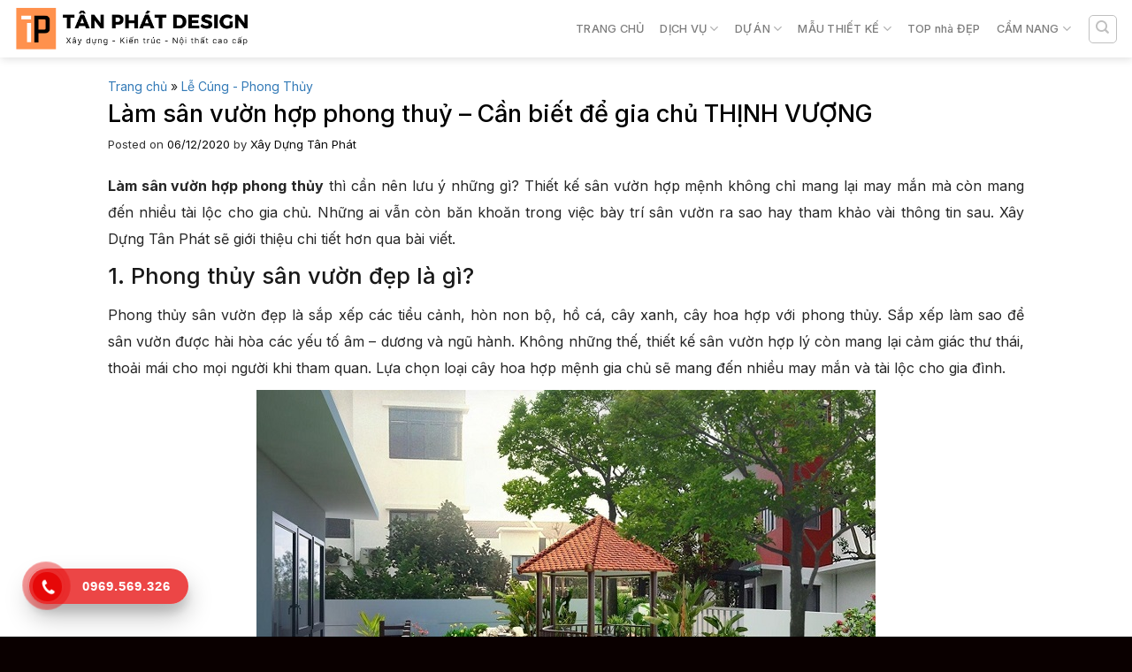

--- FILE ---
content_type: text/html; charset=UTF-8
request_url: https://xaydungtanphat.com/lam-san-vuon-hop-phong-thuy
body_size: 23143
content:
<!DOCTYPE html> <!--[if IE 9 ]> <html lang="vi" class="ie9 loading-site no-js"> <![endif]--> <!--[if IE 8 ]> <html lang="vi" class="ie8 loading-site no-js"> <![endif]--> <!--[if (gte IE 9)|!(IE)]><!--><html lang="vi" class="loading-site no-js"> <!--<![endif]--><head><meta charset="UTF-8" /><link rel="profile" href="http://gmpg.org/xfn/11" /><link rel="pingback" href="https://xaydungtanphat.com/xmlrpc.php" />  <title>Làm Sân Vườn Hợp Phong Thủy Như Thế Nào Mới Đúng?</title><link rel="stylesheet" href="https://xaydungtanphat.com/wp-content/cache/min/1/a4ee4e67e19d6c3f5bd9e8e346ffab83.css" data-minify="1" /><meta name='robots' content='max-image-preview:large' /><meta name="viewport" content="width=device-width, initial-scale=1, maximum-scale=1" /><meta name="description" content="Làm sân vườn hợp phong thủy thì cần phải lưu ý những gì? Gia chủ muốn thiết kế sân vườn hợp mệnh hãy tham khảo qua vài điều quan trọng"/><meta name="robots" content="max-snippet:-1, max-image-preview:large, max-video-preview:-1"/><link rel="canonical" href="https://xaydungtanphat.com/lam-san-vuon-hop-phong-thuy" /><meta property="og:locale" content="vi_VN" /><meta property="og:type" content="article" /><meta property="og:title" content="Làm Sân Vườn Hợp Phong Thủy Như Thế Nào Mới Đúng?" /><meta property="og:description" content="Làm sân vườn hợp phong thủy thì cần phải lưu ý những gì? Gia chủ muốn thiết kế sân vườn hợp mệnh hãy tham khảo qua vài điều quan trọng" /><meta property="og:url" content="https://xaydungtanphat.com/lam-san-vuon-hop-phong-thuy" /><meta property="og:site_name" content="Xây Dựng Tân Phát" /><meta property="article:section" content="Lễ Cúng - Phong Thủy" /><meta property="article:published_time" content="2020-12-06T16:26:03+00:00" /><meta property="article:modified_time" content="2022-07-09T15:47:15+00:00" /><meta property="og:updated_time" content="2022-07-09T15:47:15+00:00" /><meta property="og:image" content="https://xaydungtanphat.com/wp-content/uploads/2020/12/lam-san-vuon-hop-phong-thuy.jpg" /><meta property="og:image:secure_url" content="https://xaydungtanphat.com/wp-content/uploads/2020/12/lam-san-vuon-hop-phong-thuy.jpg" /><meta property="og:image:width" content="700" /><meta property="og:image:height" content="525" /><meta name="twitter:card" content="summary_large_image" /><meta name="twitter:description" content="Làm sân vườn hợp phong thủy thì cần phải lưu ý những gì? Gia chủ muốn thiết kế sân vườn hợp mệnh hãy tham khảo qua vài điều quan trọng" /><meta name="twitter:title" content="Làm Sân Vườn Hợp Phong Thủy Như Thế Nào Mới Đúng?" /><meta name="twitter:image" content="https://xaydungtanphat.com/wp-content/uploads/2020/12/lam-san-vuon-hop-phong-thuy.jpg" /> <script type='application/ld+json' class='yoast-schema-graph yoast-schema-graph--main'>{"@context":"https://schema.org","@graph":[{"@type":"WebSite","@id":"https://xaydungtanphat.com/#website","url":"https://xaydungtanphat.com/","name":"X\u00e2y D\u1ef1ng T\u00e2n Ph\u00e1t","inLanguage":"vi","description":"#1 \u0111\u01a1n v\u1ecb thi c\u00f4ng uy t\u00edn t\u1ea1i H\u00e0 N\u1ed9i","potentialAction":[{"@type":"SearchAction","target":"https://xaydungtanphat.com/?s={search_term_string}","query-input":"required name=search_term_string"}]},{"@type":"ImageObject","@id":"https://xaydungtanphat.com/lam-san-vuon-hop-phong-thuy#primaryimage","inLanguage":"vi","url":"https://xaydungtanphat.com/wp-content/uploads/2020/12/lam-san-vuon-hop-phong-thuy.jpg","width":700,"height":525,"caption":"l\u00e0m s\u00e2n v\u01b0\u1eddn h\u1ee3p phong th\u1ee7y"},{"@type":"WebPage","@id":"https://xaydungtanphat.com/lam-san-vuon-hop-phong-thuy#webpage","url":"https://xaydungtanphat.com/lam-san-vuon-hop-phong-thuy","name":"L\u00e0m S\u00e2n V\u01b0\u1eddn H\u1ee3p Phong Th\u1ee7y Nh\u01b0 Th\u1ebf N\u00e0o M\u1edbi \u0110\u00fang?","isPartOf":{"@id":"https://xaydungtanphat.com/#website"},"inLanguage":"vi","primaryImageOfPage":{"@id":"https://xaydungtanphat.com/lam-san-vuon-hop-phong-thuy#primaryimage"},"datePublished":"2020-12-06T16:26:03+00:00","dateModified":"2022-07-09T15:47:15+00:00","author":{"@id":"https://xaydungtanphat.com/#/schema/person/e58bfe6f075f1567efa2db82b53d5a3c"},"description":"L\u00e0m s\u00e2n v\u01b0\u1eddn h\u1ee3p phong th\u1ee7y th\u00ec c\u1ea7n ph\u1ea3i l\u01b0u \u00fd nh\u1eefng g\u00ec? Gia ch\u1ee7 mu\u1ed1n thi\u1ebft k\u1ebf s\u00e2n v\u01b0\u1eddn h\u1ee3p m\u1ec7nh h\u00e3y tham kh\u1ea3o qua v\u00e0i \u0111i\u1ec1u quan tr\u1ecdng","breadcrumb":{"@id":"https://xaydungtanphat.com/lam-san-vuon-hop-phong-thuy#breadcrumb"},"potentialAction":[{"@type":"ReadAction","target":["https://xaydungtanphat.com/lam-san-vuon-hop-phong-thuy"]}]},{"@type":"BreadcrumbList","@id":"https://xaydungtanphat.com/lam-san-vuon-hop-phong-thuy#breadcrumb","itemListElement":[{"@type":"ListItem","position":1,"item":{"@type":"WebPage","@id":"https://xaydungtanphat.com/","url":"https://xaydungtanphat.com/","name":"Trang ch\u1ee7"}},{"@type":"ListItem","position":2,"item":{"@type":"WebPage","@id":"https://xaydungtanphat.com/le-cung-phong-thuy","url":"https://xaydungtanphat.com/le-cung-phong-thuy","name":"L\u1ec5 C\u00fang - Phong Th\u1ee7y"}},{"@type":"ListItem","position":3,"item":{"@type":"WebPage","@id":"https://xaydungtanphat.com/lam-san-vuon-hop-phong-thuy","url":"https://xaydungtanphat.com/lam-san-vuon-hop-phong-thuy","name":"L\u00e0m s\u00e2n v\u01b0\u1eddn h\u1ee3p phong thu\u1ef7 &#8211; C\u1ea7n bi\u1ebft \u0111\u1ec3 gia ch\u1ee7 TH\u1ecaNH V\u01af\u1ee2NG"}}]},{"@type":["Person"],"@id":"https://xaydungtanphat.com/#/schema/person/e58bfe6f075f1567efa2db82b53d5a3c","name":"X\u00e2y D\u1ef1ng T\u00e2n Ph\u00e1t","image":{"@type":"ImageObject","@id":"https://xaydungtanphat.com/#authorlogo","inLanguage":"vi","url":"https://secure.gravatar.com/avatar/7fddd08615e277ceb130f838bc8c8880?s=96&d=mm&r=g","caption":"X\u00e2y D\u1ef1ng T\u00e2n Ph\u00e1t"},"description":"https://xaydungtanphat.com ho\u1ea1t \u0111\u1ed9ng trong l\u0129nh v\u1ef1c thi\u1ebft k\u1ebf v\u00e0 thi c\u00f4ng nh\u00e0 d\u00e2n d\u1ee5ng v\u00e0 c\u00f4ng nghi\u1ec7p v\u1edbi c\u00e1c d\u1ecbch v\u1ee5: X\u00e2y nh\u00e0 tr\u1ecdn g\u00f3i, Ho\u00e0n thi\u1ec7n nh\u00e0 x\u00e2y th\u00f4, S\u1eeda ch\u1eefa c\u1ea3i t\u1ea1o nh\u00e0, T\u01b0 v\u1ea5n thi\u1ebft k\u1ebf nh\u00e0","sameAs":[]}]}</script> <link rel='dns-prefetch' href='//cdn.jsdelivr.net' /><link rel='dns-prefetch' href='//fonts.googleapis.com' /><link rel='dns-prefetch' href='//www.googletagmanager.com' /><link rel="alternate" type="application/rss+xml" title="Dòng thông tin Xây Dựng Tân Phát &raquo;" href="https://xaydungtanphat.com/feed" /><link rel="alternate" type="application/rss+xml" title="Xây Dựng Tân Phát &raquo; Dòng bình luận" href="https://xaydungtanphat.com/comments/feed" /><link rel="prefetch" href="https://xaydungtanphat.com/wp-content/themes/flatsome/assets/js/chunk.countup.fe2c1016.js" /><link rel="prefetch" href="https://xaydungtanphat.com/wp-content/themes/flatsome/assets/js/chunk.sticky-sidebar.a58a6557.js" /><link rel="prefetch" href="https://xaydungtanphat.com/wp-content/themes/flatsome/assets/js/chunk.tooltips.29144c1c.js" /><link rel="prefetch" href="https://xaydungtanphat.com/wp-content/themes/flatsome/assets/js/chunk.vendors-popups.947eca5c.js" /><link rel="prefetch" href="https://xaydungtanphat.com/wp-content/themes/flatsome/assets/js/chunk.vendors-slider.c7f2bd49.js" /><style id='wp-emoji-styles-inline-css' type='text/css'>img.wp-smiley,img.emoji{display:inline!important;border:none!important;box-shadow:none!important;height:1em!important;width:1em!important;margin:0 0.07em!important;vertical-align:-0.1em!important;background:none!important;padding:0!important}</style><style id='wp-block-library-inline-css' type='text/css'>:root{--wp-admin-theme-color:#007cba;--wp-admin-theme-color--rgb:0,124,186;--wp-admin-theme-color-darker-10:#006ba1;--wp-admin-theme-color-darker-10--rgb:0,107,161;--wp-admin-theme-color-darker-20:#005a87;--wp-admin-theme-color-darker-20--rgb:0,90,135;--wp-admin-border-width-focus:2px;--wp-block-synced-color:#7a00df;--wp-block-synced-color--rgb:122,0,223;--wp-bound-block-color:var(--wp-block-synced-color)}@media (min-resolution:192dpi){:root{--wp-admin-border-width-focus:1.5px}}.wp-element-button{cursor:pointer}:root{--wp--preset--font-size--normal:16px;--wp--preset--font-size--huge:42px}:root .has-very-light-gray-background-color{background-color:#eee}:root .has-very-dark-gray-background-color{background-color:#313131}:root .has-very-light-gray-color{color:#eee}:root .has-very-dark-gray-color{color:#313131}:root .has-vivid-green-cyan-to-vivid-cyan-blue-gradient-background{background:linear-gradient(135deg,#00d084,#0693e3)}:root .has-purple-crush-gradient-background{background:linear-gradient(135deg,#34e2e4,#4721fb 50%,#ab1dfe)}:root .has-hazy-dawn-gradient-background{background:linear-gradient(135deg,#faaca8,#dad0ec)}:root .has-subdued-olive-gradient-background{background:linear-gradient(135deg,#fafae1,#67a671)}:root .has-atomic-cream-gradient-background{background:linear-gradient(135deg,#fdd79a,#004a59)}:root .has-nightshade-gradient-background{background:linear-gradient(135deg,#330968,#31cdcf)}:root .has-midnight-gradient-background{background:linear-gradient(135deg,#020381,#2874fc)}.has-regular-font-size{font-size:1em}.has-larger-font-size{font-size:2.625em}.has-normal-font-size{font-size:var(--wp--preset--font-size--normal)}.has-huge-font-size{font-size:var(--wp--preset--font-size--huge)}.has-text-align-center{text-align:center}.has-text-align-left{text-align:left}.has-text-align-right{text-align:right}#end-resizable-editor-section{display:none}.aligncenter{clear:both}.items-justified-left{justify-content:flex-start}.items-justified-center{justify-content:center}.items-justified-right{justify-content:flex-end}.items-justified-space-between{justify-content:space-between}.screen-reader-text{border:0;clip:rect(1px,1px,1px,1px);clip-path:inset(50%);height:1px;margin:-1px;overflow:hidden;padding:0;position:absolute;width:1px;word-wrap:normal!important}.screen-reader-text:focus{background-color:#ddd;clip:auto!important;clip-path:none;color:#444;display:block;font-size:1em;height:auto;left:5px;line-height:normal;padding:15px 23px 14px;text-decoration:none;top:5px;width:auto;z-index:100000}html :where(.has-border-color){border-style:solid}html :where([style*=border-top-color]){border-top-style:solid}html :where([style*=border-right-color]){border-right-style:solid}html :where([style*=border-bottom-color]){border-bottom-style:solid}html :where([style*=border-left-color]){border-left-style:solid}html :where([style*=border-width]){border-style:solid}html :where([style*=border-top-width]){border-top-style:solid}html :where([style*=border-right-width]){border-right-style:solid}html :where([style*=border-bottom-width]){border-bottom-style:solid}html :where([style*=border-left-width]){border-left-style:solid}html :where(img[class*=wp-image-]){height:auto;max-width:100%}:where(figure){margin:0 0 1em}html :where(.is-position-sticky){--wp-admin--admin-bar--position-offset:var(--wp-admin--admin-bar--height,0)}@media screen and (max-width:600px){html :where(.is-position-sticky){--wp-admin--admin-bar--position-offset:0}}</style><style id='classic-theme-styles-inline-css' type='text/css'>
/*! This file is auto-generated */
.wp-block-button__link{color:#fff;background-color:#32373c;border-radius:9999px;box-shadow:none;text-decoration:none;padding:calc(.667em + 2px) calc(1.333em + 2px);font-size:1.125em}.wp-block-file__button{background:#32373c;color:#fff;text-decoration:none}</style><style id='flatsome-main-inline-css' type='text/css'>@font-face{font-family:"fl-icons";font-display:block;src:url(https://xaydungtanphat.com/wp-content/themes/flatsome/assets/css/icons/fl-icons.eot?v=3.15.7);src:url(https://xaydungtanphat.com/wp-content/themes/flatsome/assets/css/icons/fl-icons.eot#iefix?v=3.15.7) format("embedded-opentype"),url(https://xaydungtanphat.com/wp-content/themes/flatsome/assets/css/icons/fl-icons.woff2?v=3.15.7) format("woff2"),url(https://xaydungtanphat.com/wp-content/themes/flatsome/assets/css/icons/fl-icons.ttf?v=3.15.7) format("truetype"),url(https://xaydungtanphat.com/wp-content/themes/flatsome/assets/css/icons/fl-icons.woff?v=3.15.7) format("woff"),url(https://xaydungtanphat.com/wp-content/themes/flatsome/assets/css/icons/fl-icons.svg?v=3.15.7#fl-icons) format("svg")}</style><link rel='stylesheet' id='flatsome-googlefonts-css' href='//fonts.googleapis.com/css?family=Inter%3Aregular%2C500%2Cregular%2C700%7CDancing+Script%3Aregular%2C400&#038;display=swap&#038;ver=3.9' type='text/css' media='all' /> <script type="text/javascript" src="https://xaydungtanphat.com/wp-content/cache/busting/1/wp-includes/js/jquery/jquery.min-3.7.1.js" id="jquery-core-js"></script> <link rel="https://api.w.org/" href="https://xaydungtanphat.com/wp-json/" /><link rel="alternate" title="JSON" type="application/json" href="https://xaydungtanphat.com/wp-json/wp/v2/posts/6521" /><link rel="EditURI" type="application/rsd+xml" title="RSD" href="https://xaydungtanphat.com/xmlrpc.php?rsd" /><meta name="generator" content="WordPress 6.6.4" /><link rel='shortlink' href='https://xaydungtanphat.com/?p=6521' /><meta name="generator" content="Site Kit by Google 1.136.0" /><style>.bg{opacity:0;transition:opacity 1s;-webkit-transition:opacity 1s}.bg-loaded{opacity:1}</style><!--[if IE]><link rel="stylesheet" type="text/css" href="https://xaydungtanphat.com/wp-content/themes/flatsome/assets/css/ie-fallback.css"><script src="//cdnjs.cloudflare.com/ajax/libs/html5shiv/3.6.1/html5shiv.js"></script><script>var head = document.getElementsByTagName('head')[0],style = document.createElement('style');style.type = 'text/css';style.styleSheet.cssText = ':before,:after{content:none !important';head.appendChild(style);setTimeout(function(){head.removeChild(style);}, 0);</script><script src="https://xaydungtanphat.com/wp-content/themes/flatsome/assets/libs/ie-flexibility.js"></script><![endif]--><script type="application/ld+json">{
  "@context": "https://schema.org",
  "@type": "HomeAndConstructionBusiness",
  "name": "Xây Dựng Tân Phát",
  "@id": "https://xaydungtanphat.com",
  "logo": "https://xaydungtanphat.com/wp-content/uploads/2020/03/xay-dung-tan-phat-logo-e1585065584823.png",
  "image": "https://xaydungtanphat.com/wp-content/uploads/2020/03/xay-dung-tan-phat-logo-e1585065584823.png",
  "description": "Xây Dựng Tân Phát hoạt động trong lĩnh vực thiết kế và thi công nhà dân dụng và công nghiệp với các dịch vụ: Xây nhà trọn gói, Hoàn thiện nhà xây thô, sửa chữa cải tạo nhà, tư vấn thiết kế nhà",
  "hasMap": "https://www.google.com/maps/place/X%C3%A2y+D%E1%BB%B1ng+T%C3%A2n+Ph%C3%A1t/@20.9825669,105.7985829,17z/data=!3m1!4b1!4m5!3m4!1s0x0:0x82fba00ad06a2097!8m2!3d20.9825669!4d105.8007716",	
  "url": "https://xaydungtanphat.com",
  "Founder": " Trần Huy Tuân",
  "telephone": "0969606368",
  "priceRange": "1000000VND - 1000000000VND",
  "address": {
    "@type": "PostalAddress",
    "streetAddress": "8 ngõ 135 Phố Triều Khúc, Tân Triều, Thanh Trì, Hà Nội",
    "addressLocality": "Thanh Trì",
	"addressRegion": "Hà Nội",
    "postalCode": "100000",
    "addressCountry": "Việt Nam"
  },
  "geo": {
    "@type": "GeoCoordinates",
    "latitude": 20.9825669,
    "longitude": 105.7985829
  },
  "openingHoursSpecification": {
    "@type": "OpeningHoursSpecification",
    "dayOfWeek": [
      "Monday",
      "Tuesday",
      "Wednesday",
      "Thursday",
      "Friday",
      "Saturday",
	  "Sunday"
    ],
    "opens": "00:00",
    "closes": "23:59"
  },
  "sameAs": [
   "https://www.facebook.com/TanphatJSC",
    "https://twitter.com/xaydungtanphat",
	"https://www.linkedin.com/in/xaydungtanphat/",
	"https://www.pinterest.com/xaydungtanphat/",
	"https://xaydungtanphat.tumblr.com/",
	"https://xaydungtanphat.business.site/",
	"https://soundcloud.com/xaydungtanphat",
	"https://www.youtube.com/channel/UCxfAhGzKX5Py4WgJUBHEowA",
    "https://sites.google.com/site/xaydungtanphatcom/",
	"https://xaydungtanphat.blogspot.com/",
    "https://medium.com/@xaydungtanphat",
	"https://xaydungtanphat.wordpress.com/",
	"https://ello.co/xaydungtanphat",
	"https://xaydungtanphat.weebly.com/"
  ]
}</script> <script type="application/ld+json">{
  "@context": "https://schema.org/",
  "@type": "Person",
  "@id": "https://xaydungtanphat.com/tran-huy-tuan",
  "name": "Trần Huy Tuân",
  "Description": "Tôi là Tuân (mr. Soul), hiện đang là CEO, Founder của Xây Dựng Tân Phát. Với kinh nghiệm triển khai thi công nhiều dự án và niềm đam mê Xây Dựng, tôi hy vọng những kiến thức miễn phí tôi chia sẻ có thể giúp mọi người thuận lợi hơn trong quá trình triển khai dự án hay xây dựng Tổ Ấm thân thương của mình.",
  "nationality": "Việt Nam",
  "address": {
        "@type": "PostalAddress",
        "addressLocality": "Thanh Trì",
        "addressRegion": "Hà Nội",
        "postalCode": "100000",
        "streetAddress": "Số 8, ngõ 135 Triều Khúc, Tân Triều, Thanh Trì, Hà Nội"
      },
  "gender": "Male",
  "url": "https://xaydungtanphat.com/",
  "image": "https://xaydungtanphat.com/wp-content/uploads/2020/03/tranhuytuan.png",
    "sameAs": [
	"https://www.facebook.com/Mr.Soul.91",
    "https://twitter.com/tranhuytuann",
	"https://www.linkedin.com/in/tranhuytuan/",
	"https://www.pinterest.com/tranhuytuann/",
	"https://tranhuytuann.tumblr.com/",
	"https://soundcloud.com/tranhuytuan",
	"https://www.youtube.com/channel/UCdXH2ipXCp9Ip2wJZtZXX8w",
    "https://sites.google.com/site/tranhuytuann/",
	"https://tranhuytuann.blogspot.com/",
    "https://medium.com/@tranhuytuan",
	"https://tranhuytuan.wordpress.com/",
	"https://ello.co/tranhuytuan",
	"https://tranhuytuan.weebly.com/"
  ],
  "jobTitle": "Founder",
  "worksFor": [
	{
		"@type": "Organization",
		"name": "Xây Dựng Tân Phát",
		"sameAs": [
			"https://www.facebook.com/TanphatJSC",
			"https://twitter.com/xaydungtanphat",
			"https://www.linkedin.com/in/xaydungtanphat/",
			"https://www.pinterest.com/xaydungtanphat/"
		]
	}
]
    },
}</script>  <script>(function(w,d,s,l,i){w[l]=w[l]||[];w[l].push({'gtm.start':
new Date().getTime(),event:'gtm.js'});var f=d.getElementsByTagName(s)[0],
j=d.createElement(s),dl=l!='dataLayer'?'&l='+l:'';j.async=true;j.src=
'https://www.googletagmanager.com/gtm.js?id='+i+dl;f.parentNode.insertBefore(j,f);
})(window,document,'script','dataLayer','GTM-N6RCXJ8');</script> <link rel="icon" href="https://xaydungtanphat.com/wp-content/uploads/2022/06/tanphatlogo.png" sizes="32x32" /><link rel="icon" href="https://xaydungtanphat.com/wp-content/uploads/2022/06/tanphatlogo.png" sizes="192x192" /><link rel="apple-touch-icon" href="https://xaydungtanphat.com/wp-content/uploads/2022/06/tanphatlogo.png" /><meta name="msapplication-TileImage" content="https://xaydungtanphat.com/wp-content/uploads/2022/06/tanphatlogo.png" /><style id="custom-css" type="text/css">:root{--primary-color:#0a0a0a}.container-width,.full-width .ubermenu-nav,.container,.row{max-width:1420px}.row.row-collapse{max-width:1390px}.row.row-small{max-width:1412.5px}.row.row-large{max-width:1450px}.header-main{height:65px}#logo img{max-height:65px}#logo{width:271px}#logo img{padding:4px 0}.header-bottom{min-height:55px}.header-top{min-height:30px}.transparent .header-main{height:265px}.transparent #logo img{max-height:265px}.has-transparent+.page-title:first-of-type,.has-transparent+#main>.page-title,.has-transparent+#main>div>.page-title,.has-transparent+#main .page-header-wrapper:first-of-type .page-title{padding-top:265px}.header.show-on-scroll,.stuck .header-main{height:50px!important}.stuck #logo img{max-height:50px!important}.search-form{width:99%}.header-bg-color{background-color:rgba(255,255,255,.9)}.header-bottom{background-color:#f1f1f1}.header-main .nav>li>a{line-height:16px}.stuck .header-main .nav>li>a{line-height:10px}.header-bottom-nav>li>a{line-height:16px}@media (max-width:549px){.header-main{height:70px}#logo img{max-height:70px}}.nav-dropdown-has-arrow.nav-dropdown-has-border li.has-dropdown:before{border-bottom-color:#fcfcfc}.nav .nav-dropdown{border-color:#fcfcfc}.nav-dropdown{border-radius:3px}.nav-dropdown{font-size:90%}.accordion-title.active,.has-icon-bg .icon .icon-inner,.logo a,.primary.is-underline,.primary.is-link,.badge-outline .badge-inner,.nav-outline>li.active>a,.nav-outline>li.active>a,.cart-icon strong,[data-color='primary'],.is-outline.primary{color:#0a0a0a}[data-text-color="primary"]{color:#0a0a0a!important}[data-text-bg="primary"]{background-color:#0a0a0a}.scroll-to-bullets a,.featured-title,.label-new.menu-item>a:after,.nav-pagination>li>.current,.nav-pagination>li>span:hover,.nav-pagination>li>a:hover,.has-hover:hover .badge-outline .badge-inner,button[type="submit"],.button.wc-forward:not(.checkout):not(.checkout-button),.button.submit-button,.button.primary:not(.is-outline),.featured-table .title,.is-outline:hover,.has-icon:hover .icon-label,.nav-dropdown-bold .nav-column li>a:hover,.nav-dropdown.nav-dropdown-bold>li>a:hover,.nav-dropdown-bold.dark .nav-column li>a:hover,.nav-dropdown.nav-dropdown-bold.dark>li>a:hover,.header-vertical-menu__opener,.is-outline:hover,.tagcloud a:hover,.grid-tools a,input[type='submit']:not(.is-form),.box-badge:hover .box-text,input.button.alt,.nav-box>li>a:hover,.nav-box>li.active>a,.nav-pills>li.active>a,.current-dropdown .cart-icon strong,.cart-icon:hover strong,.nav-line-bottom>li>a:before,.nav-line-grow>li>a:before,.nav-line>li>a:before,.banner,.header-top,.slider-nav-circle .flickity-prev-next-button:hover svg,.slider-nav-circle .flickity-prev-next-button:hover .arrow,.primary.is-outline:hover,.button.primary:not(.is-outline),input[type='submit'].primary,input[type='submit'].primary,input[type='reset'].button,input[type='button'].primary,.badge-inner{background-color:#0a0a0a}.nav-vertical.nav-tabs>li.active>a,.scroll-to-bullets a.active,.nav-pagination>li>.current,.nav-pagination>li>span:hover,.nav-pagination>li>a:hover,.has-hover:hover .badge-outline .badge-inner,.accordion-title.active,.featured-table,.is-outline:hover,.tagcloud a:hover,blockquote,.has-border,.cart-icon strong:after,.cart-icon strong,.blockUI:before,.processing:before,.loading-spin,.slider-nav-circle .flickity-prev-next-button:hover svg,.slider-nav-circle .flickity-prev-next-button:hover .arrow,.primary.is-outline:hover{border-color:#0a0a0a}.nav-tabs>li.active>a{border-top-color:#0a0a0a}.widget_shopping_cart_content .blockUI.blockOverlay:before{border-left-color:#0a0a0a}.woocommerce-checkout-review-order .blockUI.blockOverlay:before{border-left-color:#0a0a0a}.slider .flickity-prev-next-button:hover svg,.slider .flickity-prev-next-button:hover .arrow{fill:#0a0a0a}[data-icon-label]:after,.secondary.is-underline:hover,.secondary.is-outline:hover,.icon-label,.button.secondary:not(.is-outline),.button.alt:not(.is-outline),.badge-inner.on-sale,.button.checkout,.single_add_to_cart_button,.current .breadcrumb-step{background-color:#333}[data-text-bg="secondary"]{background-color:#333}.secondary.is-underline,.secondary.is-link,.secondary.is-outline,.stars a.active,.star-rating:before,.woocommerce-page .star-rating:before,.star-rating span:before,.color-secondary{color:#333}[data-text-color="secondary"]{color:#333333!important}.secondary.is-outline:hover{border-color:#333}.success.is-underline:hover,.success.is-outline:hover,.success{background-color:#d93}.success-color,.success.is-link,.success.is-outline{color:#d93}.success-border{border-color:#dd9933!important}[data-text-color="success"]{color:#dd9933!important}[data-text-bg="success"]{background-color:#d93}.alert.is-underline:hover,.alert.is-outline:hover,.alert{background-color:#fa0f0f}.alert.is-link,.alert.is-outline,.color-alert{color:#fa0f0f}[data-text-color="alert"]{color:#fa0f0f!important}[data-text-bg="alert"]{background-color:#fa0f0f}body{font-size:100%}@media screen and (max-width:549px){body{font-size:100%}}body{font-family:"Inter",sans-serif}body{font-weight:0}body{color:#333}.nav>li>a{font-family:"Inter",sans-serif}.mobile-sidebar-levels-2 .nav>li>ul>li>a{font-family:"Inter",sans-serif}.nav>li>a{font-weight:700}.mobile-sidebar-levels-2 .nav>li>ul>li>a{font-weight:700}h1,h2,h3,h4,h5,h6,.heading-font,.off-canvas-center .nav-sidebar.nav-vertical>li>a{font-family:"Inter",sans-serif}h1,h2,h3,h4,h5,h6,.heading-font,.banner h1,.banner h2{font-weight:500}h1,h2,h3,h4,h5,h6,.heading-font{color:#191919}.breadcrumbs{text-transform:none}button,.button{text-transform:none}.nav>li>a,.links>li>a{text-transform:none}.section-title span{text-transform:none}h3.widget-title,span.widget-title{text-transform:none}.alt-font{font-family:"Dancing Script",sans-serif}.alt-font{font-weight:400!important}a{color:#0a0a0a}input[type='submit'],input[type="button"],button:not(.icon),.button:not(.icon){border-radius:5!important}.absolute-footer,html{background-color:#0a0000}.header-bottom .container{background:#cf1c24;max-width:1140px}.slider-section .img .caption{font-size:20px;padding:10px 20px}.large-columns-5 .post-item{padding:0 4px 3px!important}.large-columns-5{margin-left:-4px;margin-right:-4px}.header-main .nav>li.html{font-size:.85em;FONT-SIZE:20px;font-weight:700;color:#cf1c24;line-height:25px}li.html input{font-size:15px;height:40px;border-top-left-radius:5px;border-bottom-left-radius:5px;box-shadow:none}.searchform .button.icon{height:40px;font-size:15px;background:#cf1c24;border-top-right-radius:5px;border-bottom-right-radius:5px}.header-bottom .nav>li{margin:0}.header-bottom .nav>li a{padding-left:23px;padding-right:23px;border-right:1px solid #9c0007;border-left:1px solid #ff5a5a;font-weight:700;color:#fff}.section-title-container{margin-bottom:0}.section-title-normal{border-bottom:1px solid #000}.section-title-normal span{border-bottom:0}.section-title a{font-size:15px;font-weight:400;color:gray}.flickity-prev-next-button .arrow{fill:white!important}.flickity-prev-next-button svg{background:#acacac;border-radius:99%;fill:white!important}.box-blog-post .is-divider,.blog-single .entry-category,.is-divider,#comments{display:none}.blog-single .large-3,.page-right-sidebar .large-3,.blog-archive .large-3{border-left:0!important;padding-left:0}.blog-single .large-9,.page-right-sidebar .large-9,.blog-archive .large-9{padding-right:20px;border-right:0!important}.du-an .flickity-viewport .post-item .post-title{color:#076db0;margin-bottom:6px}.flickity-prev-next-button{top:62%}.tin-tuc .cot2 .vertical-list-post .post-item{padding-bottom:15px}.entry-header-text{padding:0}.blog-single .entry-meta{font-size:14px;text-transform:none;margin-top:10px;letter-spacing:0}.blog-single .entry-content p{color:#262626;margin-bottom:10px}.tin-tuc .flickity-prev-next-button{top:auto!important}.tin-tuc .big-post .post-item .post-title{font-size:17px;color:#034068}.tin-tuc .cot4 .section-title{margin-bottom:0}.tin-tuc .cot4 .des{margin-top:10px;margin-bottom:10px}.tin-tuc .cot4 .section-title-container span{margin:0;width:100%;display:block;background:#cf1c24;margin-right:0;font-size:16px;padding:2px;text-align:center;color:#fff;font-weight:400;border-bottom:2px solid #000}.tin-tuc .cot4 .section-title-container{margin-bottom:0}.tin-tuc .cot2 .vertical-list-post .post-item .post-title{color:#034068;font-weight:400}.tin-tuc .cot2 .vertical-list-post .post-item .box-text{padding-right:0;padding-top:0;padding-bottom:0;padding-left:10px}.du-an .large-12{padding-bottom:0}.nut-1 a{border-radius:5px;background:#80b524;font-weight:400;font-size:15px}.nut-2 a{border-radius:5px;font-size:15px;font-weight:400;background:#317ebb}.linh-vuc .col{padding-bottom:0}.linh-vuc .large-12 .col-inner{background:#f7f7f7;padding:15px 0}.linh-vuc .icon-box .icon-box-text h3{padding:5px;background:#034068;font-size:15px;font-weight:400;color:#fff}.linh-vuc .large-12 .col-inner .col-inner{padding:0}.linh-vuc .slider-nav-outside .flickity-page-dots{bottom:-23px}.tin-co-dong .post-item .box-text,.tin-thi-truong .post-item .box-text,.video-post .post-item .box-text,.tuyen-dung-post .post-item .box-text{padding-top:0;padding-right:0;padding-bottom:0;padding-left:10px}.linh-vuc .icon-box .icon-box-img{margin-bottom:0!important}.tin-co-dong .post-item .post-title,.tin-thi-truong .post-item .post-title,.video-post .post-item .post-title,.tuyen-dung-post .post-item .post-title{font-size:15px;color:#034068;font-weight:400}.tuyen-dung-post .post-item .box-text{padding-left:0!important;padding-bottom:10px}.video-post,.tuyen-dung-post{margin-top:15px}.tuyen-dung-post .post-item .post-title{background:url(/wp-content/uploads/2019/03/dot.jpg);background-repeat:no-repeat;background-position-y:top;background-position-y:5px;padding-left:14px}.tin-co-dong .post-item,.tin-thi-truong .post-item,.video-post .post-item{margin-bottom:10px}.footer-section .thong-tin-cong-ty{background:#034068cc;padding:19px 0}.footer-section .col{padding-bottom:0}.footer-secondary{padding:0}.back-to-top{background:#cf1c24!important;border:0!important;color:white!important}.header-wrapper.stuck{box-shadow:none}.post-item .post-title:hover{text-decoration:underline}#breadcrumbs a{color:#337ab7}#breadcrumbs{margin-bottom:0;font-size:14px;display:block;   padding:20px 1px;width:100%}.blog-single .entry-title{margin-bottom:0;color:#000}.blog-single{padding-top:0;padding-bottom:0}.list-news .item-list h4{line-height:20px;margin-bottom:15px;margin-top:5px;height:46px;overflow:hidden}.list-news .item-list h4 a{font-size:15px;line-height:20px!important;margin-top:10px;color:#365899}.list-news{margin-left:-5px;margin-right:-5px;display:inline-block;width:100%;clear:both}span.widget-title{width:100%;background:#cf1c24;display:block;padding:7px 15px;color:#fff;text-align:center;font-weight:400}.recent-blog-posts a{font-size:14px;color:#365899}.recent-blog-posts a:hover{text-decoration:underline}.widget_categories li{background:url(/wp-content/uploads/2019/03/dot.jpg);background-repeat:no-repeat;background-position-y:center;padding-left:15px;font-size:15px}.list-news li{padding:0 7px;width:33.33%;float:left;display:inline-block;margin:0!important}.page-right-sidebar .page-inner p{color:#333;margin-bottom:10px}.page-right-sidebar #breadcrumbs{padding:0;margin-bottom:10px!important;border-bottom:1px dashed #eee;padding-bottom:10px!important}.nav-dropdown{border:0;padding:0}.nav-dropdown li a{color:gray!important;font-size:15px;font-weight:normal!important;border-left:0!important;border-right:0!important}.blog-archive .archive-page-header .large-12{padding-bottom:0}.blog-archive .archive-page-header .large-12 .page-title{text-align:left;letter-spacing:0;text-transform:none;color:#000}.blog-archive #breadcrumbs{padding-top:0}.blog-archive .large-9 .badge{display:none}.blog-archive .large-9 .post-item .post-title{margin-bottom:10px;color:#000;font-size:19px}.chi-tiet-du-an{display:block}.chi-tiet-du-an .row-thong-tin{padding-bottom:8px;border-bottom:1px dashed #ececec;color:#000;display:inline-block;width:100%!important;clear:both}.chi-tiet-du-an .row-thong-tin .left{width:20%;float:left;display:inline-block}.chi-tiet-du-an .row-thong-tin .right{float:right;width:80%;display:inline-block;padding-left:15px}.chi-tiet-du-an h2,.chi-tiet-du-an h3,.bai-viet-lien-quan-title{font-size:19px;color:#cf1c24;padding-bottom:6px}ul.hinh-anh-du-an{display:inline-block;width:100%;clear:both}ul.hinh-anh-du-an li{margin-left:0;list-style:none;width:50%;float:left;display:inline-block}ul.hinh-anh-du-an li:nth-child(2n+1){padding-right:5px}ul.hinh-anh-du-an li:nth-child(2n+2){padding-left:5px}.blog-archive .post-item:nth-child(1),.blog-archive .post-item:nth-child(2){flex-basis:50%;max-width:50%}.blog-archive .post-item:nth-child(1) .box-image,.blog-archive .post-item:nth-child(2) .box-image{width:100%!important;display:table-caption}.blog-archive .post-item:nth-child(1) .box-text,.blog-archive .post-item:nth-child(2) .box-text{padding:0;padding-top:10px}.blog-archive .post-item .box-text{padding:0;padding-left:15px}.page-numbers.nav-pagination{text-align:left}.nav-pagination>li>.current{background:#cf1c24;border:0;border-radius:0}.nav-pagination>li a{background:#ececec;border:none;border-radius:0}.nav-pagination>li>a:hover{border-color:#cf1c24;background-color:#cf1c24;font-weight:400}.list-news .new-img img{height:180px;object-fit:cover;object-position:50% 50%}.float-contact{position:fixed;bottom:20px;left:20px;z-index:99999}.chat-zalo{background:#8eb22b;border-radius:20px;padding:0 18px;color:#fff;display:block;margin-bottom:6px}.chat-face{background:#125c9e;border-radius:20px;padding:0 18px;color:#fff;display:block;margin-bottom:6px}.float-contact .hotline{background:#d11a59!important;border-radius:20px;padding:0 18px;color:#fff;display:block;margin-bottom:6px}.chat-zalo a,.chat-face a,.hotline a{font-size:15px;color:#fff;font-weight:400;text-transform:none;line-height:0}.xem-them .tieu-de-xem-them{font-weight:700;display:block;margin-bottom:10px;font-size:19px;color:#000}.xem-them ul li{margin-bottom:3px}.xem-them ul li a{font-weight:700;font-size:16px}.xem-them ul li a:hover{text-decoration:underline}.bai-viet-lien-quan{margin-top:15px}.bai-viet-lien-quan h3{font-size:19px;color:#000}.bai-viet-lien-quan ul{margin-bottom:0;display:inline-block;width:100%}.bai-viet-lien-quan ul li{list-style:none;width:25%;color:graytext;float:left;padding-left:4px;padding-right:5px}.bai-viet-lien-quan ul li .box-image img{height:120px;border-radius:4px;object-fit:cover;object-position:center}.bai-viet-lien-quan h4{font-size:15px;color:#000;line-height:19px;padding-top:7px;height:64px;overflow:hidden}.form-tu-van h3{background:#de3737;text-align:center;text-transform:uppercase;font-size:20px;padding:8px;color:#fff;font-weight:400}.form-tu-van h4{font-family:"roboto",sans-serif;color:#0a7dc9;font-size:16px;padding-left:10px}.form-tu-van .row-form{padding:0 10px;display:inline-block;width:100%;clear:both}.form-tu-van .row-form .left{padding-right:8px;width:50%;float:left;display:inline-block}.form-tu-van .row-form .right{width:50%;float:right;text-align:left;padding-right:8px;display:inline-block}.single-bao-hiem .tabbed-content .nav{background:#de3737}input[type='email'],input[type='search'],input[type='number'],input[type='url'],input[type='tel'],input[type='text'],textarea,input[type='date'],select{margin-bottom:10px;font-size:15px;border-radius:4px;background:#d8e5f4;box-shadow:none;border:0}.wpcf7-list-item-label{font-size:15px}.form-tu-van input[type='submit']:not(.is-form){margin:10px;font-weight:400;border-radius:5px;margin-top:0}@media (max-width:549px){.off-canvas-left.mfp-ready .mfp-content{background:#cf1c24}.col,.gallery-item,.columns{padding:0 5px 10px}.section-title a{font-size:13px}.slider-nav-push:not(.slider-nav-reveal) .flickity-prev-next-button{margin-top:-41%;display:block}.tin-tuc .cot2 .vertical-list-post .post-item,.tin-co-dong .post-item,.tin-thi-truong .post-item,.video-post .post-item{padding-bottom:10px;flex-basis:50%;max-width:50%}.nut-1,.nut-2{padding-bottom:0!important}.cong-ty-thanh-vien{display:none}.tin-tuc .cot2 .vertical-list-post .post-item .box-text,.tin-co-dong .post-item .box-text,.tin-thi-truong .post-item .box-text,.video-post .post-item .box-text,.tuyen-dung-post .post-item .box-text{padding-left:0;padding-top:5px}#breadcrumbs{padding:10px!important;background:#f0f0f0;margin-bottom:10px}.blog-single .large-9,.page-right-sidebar .large-9,.blog-archive .large-9{padding-right:5px}.list-news li{width:50%}.list-news .new-img img{height:105px}.list-news{margin-left:0;margin-right:0}.list-news li{padding:0 3px}.blog-single .large-3,.page-right-sidebar .large-3,.blog-archive .large-3{padding-left:5px}.off-canvas .sidebar-menu{padding:0}.off-canvas:not(.off-canvas-center) .nav-vertical li>a{padding-left:15px}.page-wrapper{padding-top:10px;padding-bottom:10px}.archive .large-9 .large-columns-1{margin-left:0!important;margin-right:0!important}.blog-archive .post-item:nth-child(1),.blog-archive .post-item:nth-child(2){flex-basis:100%;max-width:100%}.blog-archive .post-item:nth-child(1) .box-image,.blog-archive .post-item:nth-child(2) .box-image{width:100%;display:block}.blog-archive .post-item .box-text{padding-left:0}.blog-archive .large-9 .post-item .post-title{margin-top:6px}.float-contact{display:none}.bai-viet-lien-quan ul li{width:50%}.bai-viet-lien-quan ul li .box-image img{height:90px}.form-tu-van .row-form .left,.form-tu-van .row-form .right{padding-right:0;width:100%;display:block}.banner-row{margin-bottom:20px}.row-tieu-de-2 p{font-size:17px;line-height:20px;padding:8px 0}}.label-new.menu-item>a:after{content:"New"}.label-hot.menu-item>a:after{content:"Hot"}.label-sale.menu-item>a:after{content:"Sale"}.label-popular.menu-item>a:after{content:"Popular"}</style><style type="text/css" id="wp-custom-css">#toc_container.toc_light_blue{background:#dbedf9;border:1px solid #c7e4f4;border-radius:4px;padding:1.5%;font-size:16px;margin:20px 10px 10px}body{line-height:1.9}.post-title.is-large{height:75px}.nav>li>a{font-weight:500}.relative .row .col .col-inner .row-collapse{background-color:#fff;border-top-left-radius:8px;border-top-right-radius:8px;border-bottom-left-radius:8px;border-bottom-right-radius:8px;transform:translatex(0) translatey(0)}.col-inner .row-collapse .col .col-inner .md-x .img-inner{border-top-left-radius:8px;border-top-right-radius:8px}.round-anhtrai .banner .banner-bg{border-top-left-radius:8px;border-bottom-left-radius:8px}.round-anhtrai .banner{background-color:#fff;border-top-left-radius:8px;border-bottom-left-radius:8px;border-top-right-radius:8px;border-bottom-right-radius:8px}.round-anhphai .banner .banner-bg{border-top-right-radius:8px;border-bottom-right-radius:8px}.round-anhphai .banner{background-color:#fff;border-top-right-radius:8px;border-top-left-radius:8px;border-bottom-left-radius:8px;border-bottom-right-radius:8px}@media (max-width:549px){.round-anhtrai .banner .banner-bg{border-top-right-radius:8px;border-bottom-left-radius:0}.round-anhphai .banner .banner-bg{border-bottom-right-radius:0;border-top-left-radius:8px}}a.button{font-weight:500}.giaodienpost .plain .box-image{border-top-right-radius:8px;border-top-left-radius:8px}.giaodienpost .plain .box-text{border-bottom-left-radius:8px;border-bottom-right-radius:8px;box-shadow:0 0 3px 0 #e8e8e8}#content .section .banner-bg{border-bottom-left-radius:8px;border-top-right-radius:8px;border-top-left-radius:8px;border-bottom-right-radius:8px}#content .section .bannerbotron{border-bottom-right-radius:8px;border-bottom-left-radius:8px;border-top-right-radius:8px;border-top-left-radius:8px}.breadcrumbs{font-weight:400;padding-top:20px}.button.is-outline,input[type='submit'].is-outline,input[type='reset'].is-outline,input[type='button'].is-outline{border:1px solid currentColor}.large-columns-5 .post-item{padding:0 4px 15px!important}th,td{border:1px solid #666}.hotline-phone-ring-wrap{position:fixed;bottom:0;left:0;z-index:999999}.hotline-phone-ring{position:relative;visibility:visible;background-color:transparent;width:110px;height:110px;cursor:pointer;z-index:11;-webkit-backface-visibility:hidden;-webkit-transform:translateZ(0);transition:visibility .5s;left:0;bottom:0;display:block}.hotline-phone-ring-circle{width:85px;height:85px;top:10px;left:10px;position:absolute;background-color:transparent;border-radius:100%;border:2px solid #e60808;-webkit-animation:phonering-alo-circle-anim 1.2s infinite ease-in-out;animation:phonering-alo-circle-anim 1.2s infinite ease-in-out;transition:all .5s;-webkit-transform-origin:50% 50%;-ms-transform-origin:50% 50%;transform-origin:50% 50%;opacity:.5}.hotline-phone-ring-circle-fill{width:55px;height:55px;top:25px;left:25px;position:absolute;background-color:rgba(230,8,8,.7);border-radius:100%;border:2px solid transparent;-webkit-animation:phonering-alo-circle-fill-anim 2.3s infinite ease-in-out;animation:phonering-alo-circle-fill-anim 2.3s infinite ease-in-out;transition:all .5s;-webkit-transform-origin:50% 50%;-ms-transform-origin:50% 50%;transform-origin:50% 50%}.hotline-phone-ring-img-circle{background-color:#e60808;width:33px;height:33px;top:37px;left:37px;position:absolute;background-size:20px;border-radius:100%;border:2px solid transparent;-webkit-animation:phonering-alo-circle-img-anim 1s infinite ease-in-out;animation:phonering-alo-circle-img-anim 1s infinite ease-in-out;-webkit-transform-origin:50% 50%;-ms-transform-origin:50% 50%;transform-origin:50% 50%;display:-webkit-box;display:-webkit-flex;display:-ms-flexbox;display:flex;align-items:center;justify-content:center}.hotline-phone-ring-img-circle .pps-btn-img{display:-webkit-box;display:-webkit-flex;display:-ms-flexbox;display:flex}.hotline-phone-ring-img-circle .pps-btn-img img{width:20px;height:20px}.hotline-bar{position:absolute;background:rgba(230,8,8,.75);height:40px;width:180px;line-height:40px;border-radius:3px;padding:0 10px;background-size:100%;cursor:pointer;transition:all 0.8s;-webkit-transition:all 0.8s;z-index:9;box-shadow:0 14px 28px rgba(0,0,0,.25),0 10px 10px rgba(0,0,0,.1);border-radius:50px!important;left:33px;bottom:37px}.hotline-bar>a{color:#fff;text-decoration:none;font-size:15px;font-weight:700;text-indent:50px;display:block;letter-spacing:1px;line-height:40px;font-family:Arial}.hotline-bar>a:hover,.hotline-bar>a:active{color:#fff}@-webkit-keyframes phonering-alo-circle-anim{0%{-webkit-transform:rotate(0) scale(.5) skew(1deg);-webkit-opacity:.1}30%{-webkit-transform:rotate(0) scale(.7) skew(1deg);-webkit-opacity:.5}100%{-webkit-transform:rotate(0) scale(1) skew(1deg);-webkit-opacity:.1}}@-webkit-keyframes phonering-alo-circle-fill-anim{0%{-webkit-transform:rotate(0) scale(.7) skew(1deg);opacity:.6}50%{-webkit-transform:rotate(0) scale(1) skew(1deg);opacity:.6}100%{-webkit-transform:rotate(0) scale(.7) skew(1deg);opacity:.6}}@-webkit-keyframes phonering-alo-circle-img-anim{0%{-webkit-transform:rotate(0) scale(1) skew(1deg)}10%{-webkit-transform:rotate(-25deg) scale(1) skew(1deg)}20%{-webkit-transform:rotate(25deg) scale(1) skew(1deg)}30%{-webkit-transform:rotate(-25deg) scale(1) skew(1deg)}40%{-webkit-transform:rotate(25deg) scale(1) skew(1deg)}50%{-webkit-transform:rotate(0) scale(1) skew(1deg)}100%{-webkit-transform:rotate(0) scale(1) skew(1deg)}}@media (max-width:768px){.hotline-bar{display:none}}.bai-viet-lien-quan ul li .box-image img{height:180px}.blog-single .entry-meta{font-size:13px}.form-tu-van h3{background:#000}#more{display:none}button#myBtn{border:1px solid #07C;border-radius:4px}.off-canvas-left.mfp-ready .mfp-content{background:#ff914d}</style><noscript><style id="rocket-lazyload-nojs-css">.rll-youtube-player,[data-lazy-src]{display:none!important}</style></noscript></head><body class="post-template-default single single-post postid-6521 single-format-standard header-shadow lightbox nav-dropdown-has-arrow nav-dropdown-has-shadow nav-dropdown-has-border"> <a class="skip-link screen-reader-text" href="#main">Skip to content</a><div id="wrapper"><header id="header" class="header has-sticky sticky-jump"><div class="header-wrapper"><div id="masthead" class="header-main hide-for-sticky"><div class="header-inner flex-row container logo-left medium-logo-center" role="navigation"><div id="logo" class="flex-col logo"> <a href="https://xaydungtanphat.com/" title="Xây Dựng Tân Phát - #1 đơn vị thi công uy tín tại Hà Nội" rel="home"> <img width="271" height="65" src="data:image/svg+xml,%3Csvg%20xmlns='http://www.w3.org/2000/svg'%20viewBox='0%200%20271%2065'%3E%3C/svg%3E" class="header_logo header-logo" alt="Xây Dựng Tân Phát" data-lazy-src="https://xaydungtanphat.com/wp-content/uploads/2022/06/xdtanphatlogo.png"/><noscript><img width="271" height="65" src="https://xaydungtanphat.com/wp-content/uploads/2022/06/xdtanphatlogo.png" class="header_logo header-logo" alt="Xây Dựng Tân Phát"/></noscript><img width="271" height="65" src="data:image/svg+xml,%3Csvg%20xmlns='http://www.w3.org/2000/svg'%20viewBox='0%200%20271%2065'%3E%3C/svg%3E" class="header-logo-dark" alt="Xây Dựng Tân Phát" data-lazy-src="https://xaydungtanphat.com/wp-content/uploads/2022/06/xdtanphatlogo.png"/><noscript><img width="271" height="65" src="https://xaydungtanphat.com/wp-content/uploads/2022/06/xdtanphatlogo.png" class="header-logo-dark" alt="Xây Dựng Tân Phát"/></noscript></a></div><div class="flex-col show-for-medium flex-left"><ul class="mobile-nav nav nav-left "><li class="nav-icon has-icon"> <a href="#" data-open="#main-menu" data-pos="left" data-bg="main-menu-overlay" data-color="dark" class="is-small" aria-label="Menu" aria-controls="main-menu" aria-expanded="false"> <i class="icon-menu" ></i> </a></li></ul></div><div class="flex-col hide-for-medium flex-left flex-grow"><ul class="header-nav header-nav-main nav nav-left nav-spacing-medium nav-uppercase" ></ul></div><div class="flex-col hide-for-medium flex-right"><ul class="header-nav header-nav-main nav nav-right nav-spacing-medium nav-uppercase"><li id="menu-item-52" class="menu-item menu-item-type-post_type menu-item-object-page menu-item-home menu-item-52 menu-item-design-default"><a href="https://xaydungtanphat.com/" class="nav-top-link">TRANG CHỦ</a></li><li id="menu-item-8466" class="menu-item menu-item-type-custom menu-item-object-custom menu-item-has-children menu-item-8466 menu-item-design-default has-dropdown"><a href="#" class="nav-top-link">DỊCH VỤ<i class="icon-angle-down" ></i></a><ul class="sub-menu nav-dropdown nav-dropdown-simple dropdown-uppercase"><li id="menu-item-8515" class="menu-item menu-item-type-post_type menu-item-object-page menu-item-8515"><a href="https://xaydungtanphat.com/thietkenoithat">THIẾT KẾ NỘI THẤT</a></li><li id="menu-item-8518" class="menu-item menu-item-type-post_type menu-item-object-page menu-item-8518"><a href="https://xaydungtanphat.com/thietkekientruc">THIẾT KẾ KIẾN TRÚC</a></li><li id="menu-item-8516" class="menu-item menu-item-type-post_type menu-item-object-page menu-item-8516"><a href="https://xaydungtanphat.com/xaynhatrongoi">XÂY NHÀ TRỌN GÓI</a></li><li id="menu-item-8517" class="menu-item menu-item-type-post_type menu-item-object-page menu-item-8517"><a href="https://xaydungtanphat.com/hoanthienxaytho-suanha">HOÀN THIỆN NHÀ XÂY THÔ &#038; SỬA NHÀ</a></li></ul></li><li id="menu-item-1979" class="menu-item menu-item-type-custom menu-item-object-custom menu-item-has-children menu-item-1979 menu-item-design-default has-dropdown"><a href="#" class="nav-top-link">DỰ ÁN<i class="icon-angle-down" ></i></a><ul class="sub-menu nav-dropdown nav-dropdown-simple dropdown-uppercase"><li id="menu-item-8556" class="menu-item menu-item-type-post_type menu-item-object-page menu-item-8556"><a href="https://xaydungtanphat.com/thiet-ke-noi-that">DỰ ÁN THIẾT KẾ &#038; THI CÔNG NỘI THẤT</a></li><li id="menu-item-3471" class="menu-item menu-item-type-post_type menu-item-object-page menu-item-3471"><a href="https://xaydungtanphat.com/du-an-da-thiet-ke">DỰ ÁN THIẾT KẾ KIẾN TRÚC</a></li><li id="menu-item-1980" class="menu-item menu-item-type-post_type menu-item-object-page menu-item-1980"><a href="https://xaydungtanphat.com/xay-moi">DỰ ÁN XÂY MỚI</a></li><li id="menu-item-1981" class="menu-item menu-item-type-post_type menu-item-object-page menu-item-1981"><a href="https://xaydungtanphat.com/hoan-thien-nha-xay-tho">DỰ ÁN HOÀN THIỆN NHÀ XÂY THÔ</a></li><li id="menu-item-3650" class="menu-item menu-item-type-post_type menu-item-object-page menu-item-3650"><a href="https://xaydungtanphat.com/sua-chua-cai-tao">DỰ ÁN SỬA CHỮA CẢI TẠO</a></li></ul></li><li id="menu-item-2942" class="menu-item menu-item-type-custom menu-item-object-custom menu-item-has-children menu-item-2942 menu-item-design-default has-dropdown"><a href="#" class="nav-top-link">MẪU THIẾT KẾ<i class="icon-angle-down" ></i></a><ul class="sub-menu nav-dropdown nav-dropdown-simple dropdown-uppercase"><li id="menu-item-2244" class="menu-item menu-item-type-post_type menu-item-object-page menu-item-2244"><a href="https://xaydungtanphat.com/thiet-ke">999+ Mẫu Thiết kế Nhà Đẹp</a></li><li id="menu-item-10732" class="menu-item menu-item-type-post_type menu-item-object-page menu-item-10732"><a href="https://xaydungtanphat.com/thiet-ke/mau-thiet-ke-noi-that">999+ Mẫu thiết kế nội thất</a></li><li id="menu-item-2955" class="menu-item menu-item-type-post_type menu-item-object-page menu-item-2955"><a href="https://xaydungtanphat.com/thiet-ke/biet-thu-co-dien">Mẫu Thiết kế biệt thự cổ điển, tân cổ điển, nhà mái thái, mái nhật</a></li><li id="menu-item-2958" class="menu-item menu-item-type-post_type menu-item-object-page menu-item-2958"><a href="https://xaydungtanphat.com/thiet-ke/biet-thu-hien-dai">Mẫu Thiết kế biệt thự hiện đại</a></li><li id="menu-item-2957" class="menu-item menu-item-type-post_type menu-item-object-page menu-item-2957"><a href="https://xaydungtanphat.com/thiet-ke/nha-pho">Mẫu Thiết kế nhà phố</a></li><li id="menu-item-2956" class="menu-item menu-item-type-post_type menu-item-object-page menu-item-2956"><a href="https://xaydungtanphat.com/thiet-ke/nha-cap-4">Mẫu Thiết kế nhà cấp 4</a></li></ul></li><li id="menu-item-2245" class="menu-item menu-item-type-post_type menu-item-object-page menu-item-2245 menu-item-design-default"><a href="https://xaydungtanphat.com/mau-nha-dep" class="nav-top-link">TOP nhà ĐẸP</a></li><li id="menu-item-2944" class="menu-item menu-item-type-custom menu-item-object-custom menu-item-has-children menu-item-2944 menu-item-design-default has-dropdown"><a href="#" class="nav-top-link">CẨM NANG<i class="icon-angle-down" ></i></a><ul class="sub-menu nav-dropdown nav-dropdown-simple dropdown-uppercase"><li id="menu-item-1982" class="menu-item menu-item-type-post_type menu-item-object-page menu-item-1982"><a href="https://xaydungtanphat.com/phap-ly">Pháp Lý – Giấy Phép</a></li><li id="menu-item-1983" class="menu-item menu-item-type-post_type menu-item-object-page menu-item-1983"><a href="https://xaydungtanphat.com/le-cung-phong-thuy">Lễ Cúng – Phong Thủy cần lưu ý khi xây sửa nhà</a></li><li id="menu-item-1988" class="menu-item menu-item-type-post_type menu-item-object-page menu-item-1988"><a href="https://xaydungtanphat.com/blog">Kinh nghiệm</a></li></ul></li><li class="header-search header-search-dropdown has-icon has-dropdown menu-item-has-children"><div class="header-button"> <a href="#" aria-label="Search" class="icon button round is-outline is-small"><i class="icon-search" ></i></a></div><ul class="nav-dropdown nav-dropdown-simple dropdown-uppercase"><li class="header-search-form search-form html relative has-icon"><div class="header-search-form-wrapper"><div class="searchform-wrapper ux-search-box relative is-normal"><form method="get" class="searchform" action="https://xaydungtanphat.com/" role="search"><div class="flex-row relative"><div class="flex-col flex-grow"> <input type="search" class="search-field mb-0" name="s" value="" id="s" placeholder="Nhập từ khóa tìm kiếm..." /></div><div class="flex-col"> <button type="submit" class="ux-search-submit submit-button secondary button icon mb-0" aria-label="Submit"> <i class="icon-search" ></i> </button></div></div><div class="live-search-results text-left z-top"></div></form></div></div></li></ul></li></ul></div><div class="flex-col show-for-medium flex-right"><ul class="mobile-nav nav nav-right "></ul></div></div></div><div class="header-bg-container fill"><div class="header-bg-image fill"></div><div class="header-bg-color fill"></div></div></div></header><main id="main" class=""><div id="content" class="blog-wrapper blog-single page-wrapper"><div class="row align-center"><div class="large-10 col"><article id="post-6521" class="post-6521 post type-post status-publish format-standard has-post-thumbnail hentry category-le-cung-phong-thuy"><div class="article-inner "><header class="entry-header"><div class="breadcrumbs"><p id="breadcrumbs"><span><span><a href="https://xaydungtanphat.com/" >Trang chủ</a> » <span><a href="https://xaydungtanphat.com/le-cung-phong-thuy" >Lễ Cúng - Phong Thủy</a></span></p></div><div class="entry-header-text entry-header-text-top text-left"><h6 class="entry-category is-xsmall"> <a href="https://xaydungtanphat.com/le-cung-phong-thuy" rel="category tag">Lễ Cúng - Phong Thủy</a></h6><h1 class="entry-title">Làm sân vườn hợp phong thuỷ &#8211; Cần biết để gia chủ THỊNH VƯỢNG</h1><div class="entry-divider is-divider small"></div><div class="entry-meta uppercase is-xsmall"> <span class="posted-on">Posted on <a href="https://xaydungtanphat.com/lam-san-vuon-hop-phong-thuy" rel="bookmark"><time class="entry-date published" datetime="2020-12-06T23:26:03+07:00">06/12/2020</time><time class="updated" datetime="2022-07-09T22:47:15+07:00">09/07/2022</time></a></span><span class="byline"> by <span class="meta-author vcard"><a class="url fn n" href="https://xaydungtanphat.com/author/xaydungtanphat">Xây Dựng Tân Phát</a></span></span></div></div></header><div class="entry-content single-page"><p style="text-align: justify;"><strong>Làm sân vườn hợp phong thủy</strong> thì cần nên lưu ý những gì? Thiết kế sân vườn hợp mệnh không chỉ mang lại may mắn mà còn mang đến nhiều tài lộc cho gia chủ. Những ai vẫn còn băn khoăn trong việc bày trí sân vườn ra sao hay tham khảo vài thông tin sau. Xây Dựng Tân Phát sẽ giới thiệu chi tiết hơn qua bài viết.</p><h2>1. Phong thủy sân vườn đẹp là gì?</h2><p style="text-align: justify;">Phong thủy sân vườn đẹp là sắp xếp các tiểu cảnh, hòn non bộ, hồ cá, cây xanh, cây hoa hợp với phong thủy. Sắp xếp làm sao để sân vườn được hài hòa các yếu tố âm – dương và ngũ hành. Không những thế, thiết kế sân vườn hợp lý còn mang lại cảm giác thư thái, thoải mái cho mọi người khi tham quan. Lựa chọn loại cây hoa hợp mệnh gia chủ sẽ mang đến nhiều may mắn và tài lộc cho gia đình.</p><figure id="attachment_6523" aria-describedby="caption-attachment-6523" style="width: 700px" class="wp-caption aligncenter"><img fetchpriority="high" decoding="async" class="lazy-load size-full wp-image-6523" src="data:image/svg+xml,%3Csvg%20viewBox%3D%220%200%20700%20490%22%20xmlns%3D%22http%3A%2F%2Fwww.w3.org%2F2000%2Fsvg%22%3E%3C%2Fsvg%3E" data-src="https://xaydungtanphat.com/wp-content/uploads/2020/12/lam-san-vuon-hop-phong-thuy-1.jpg" alt="làm sân vườn hợp phong thủy" width="700" height="490" /><figcaption id="caption-attachment-6523" class="wp-caption-text">Làm sân vườn đẹp và hợp phong thủy mang lại nhiều may mắn</figcaption></figure><p style="text-align: justify;">Có không ít trường hợp thiết kế sân vườn không hợp phong thủy thu hút nhiều âm khí và điều xui rủi vào nhà. Để hóa giải, gia chủ cần làm <a href="https://xaydungtanphat.com/le-cung-phong-thuy">lễ cúng phong thủy</a> và xây lại sân vườn sao cho thích hợp.</p><h2>2. Vài lưu ý làm sân vườn hợp phong thủy</h2><p>Muốn thiết kế sân vườn đẹp, hợp với phong thủy gia chủ cần lưu ý vài điều quan trọng như sau.</p><h3>a. Cổng và cách bố trí hợp phong thủy sân vườn</h3><p style="text-align: justify;">Thiết kế cổng nhà đi vào bắt gặp sân vườn cũng cần đảm bảo hợp với phong thủy. Nếu không có thể đem lại điều xui rủi không mong muốn cho gia đình. Những điều cần ghi nhớ khi thiết kế cổng nhà chính là:</p><figure id="attachment_6524" aria-describedby="caption-attachment-6524" style="width: 700px" class="wp-caption aligncenter"><img decoding="async" class="lazy-load size-full wp-image-6524" src="data:image/svg+xml,%3Csvg%20viewBox%3D%220%200%20700%20525%22%20xmlns%3D%22http%3A%2F%2Fwww.w3.org%2F2000%2Fsvg%22%3E%3C%2Fsvg%3E" data-src="https://xaydungtanphat.com/wp-content/uploads/2020/12/lam-san-vuon-hop-phong-thuy-2.jpg" alt="làm sân vườn hợp phong thủy" width="700" height="525" /><figcaption id="caption-attachment-6524" class="wp-caption-text">Thiết kế cổng chính thích hợp với diện tích sân vườn và ngôi nhà</figcaption></figure><ul><li>Xây cổng không nên quá rộng, dựa vào diện tích sân vườn để cân đối.</li><li>Xây cổng có kích thước phù hợp với ngôi nhà, hướng mở vào trong.</li><li>Xây cổng nhà theo hướng hợp với mệnh của gia chủ. Tùy vào hướng cổng sẽ có cách bố trí khác nhau.</li><li>Xây cổng lựa chọn chất liệu hợp với mệnh của gia chủ. Ví dụ nhà hướng Đông (Đông Nam) thích hợp xây cổng bằng chất liệu gỗ.</li></ul><p><strong>Xem thêm &gt;&gt;</strong> <a href="https://xaydungtanphat.com/cong-nha-nen-mo-ra-hay-mo-vao">Cổng nhà nên mở ra hay mở vào</a></p><h3>b. Cách bố trí lối đi vào sân vườn theo phong thủy</h3><p style="text-align: justify;">Sinh khí thường đi từ cổng chính của ngôi nhà vào. Nếu bố trí lối vào sân vườn phù hợp có thể làm hài hòa sinh khí trong toàn khu vườn. Một vài điều cần chú ý khi bố trí lối đi vào sân vườn là:</p><ul><li>Thiết kế lối đi quanh co, uốn khúc. Thiết kế lối đi thẳng khiến sinh khí ập thẳng vào nhà không hay.</li><li>Không đặt đá lót đường trên lối đi hướng thẳng vào ngôi nhà.</li><li>Tham khảo loại hoa phù hợp để trồng hai bên lối đi.</li><li>Thiết kế lối đi vào sân vườn bằng phẳng và chắc chắn.</li></ul><p><strong>Đừng bỏ qua &gt;&gt;</strong> <a href="https://xaydungtanphat.com/huong-nha-tot-nhat-cho-5-menh">Hướng nhà tốt nhất cho 5 mệnh</a></p><h3>c. Các loại cây phong thủy nên trồng trong sân vườn</h3><p style="text-align: justify;">Làm sân vườn hợp phong thủy thì cần chọn đúng loại cây thích hợp để trồng. Mọi người có thể tham khảo qua một số loại cây mang lại may mắn, tài lộc như sau.</p><figure id="attachment_6525" aria-describedby="caption-attachment-6525" style="width: 700px" class="wp-caption aligncenter"><img decoding="async" class="lazy-load size-full wp-image-6525" src="data:image/svg+xml,%3Csvg%20viewBox%3D%220%200%20700%20388%22%20xmlns%3D%22http%3A%2F%2Fwww.w3.org%2F2000%2Fsvg%22%3E%3C%2Fsvg%3E" data-src="https://xaydungtanphat.com/wp-content/uploads/2020/12/lam-san-vuon-hop-phong-thuy-3.jpg" alt="làm sân vườn hợp phong thủy" width="700" height="388" /><figcaption id="caption-attachment-6525" class="wp-caption-text">Thiết kế sân vườn với các cây cảnh phong thủy mang lại tài lộc may mắn</figcaption></figure><ul><li>Cây trúc: trồng cây trúc với mong muốn công việc thăng tiến, thuận lợi, cuộc sống có thêm nhiều điều tốt lành.</li><li>Cây tùng: trồng cây tùng với mong muốn cầu trường thọ. Bên cạnh đó còn có tác dụng xua đuổi tà ma.</li><li>Cây lựu: trồng cây lựu với mong muốn sự no đủ, gia đình quây quần hạnh phúc.</li><li style="text-align: justify;">Cây cảnh cầu tài lộc: mọi người có thể tham khảo qua các loại cây như cây kim tiền, cây kim ngân, cây thiết mộc lan, cây tài lộc, cây ngọc ngân…</li><li style="text-align: justify;">Hoa cảnh hợp phong thủy: bên cạnh đó mọi người có thể xem xét thêm các loại hoa cảnh mang lại may mắn như hoa thủy tiên, hoa lan, hoa mẫu đơn, hoa cúc…</li></ul><h3>d. Tiểu cảnh sân vườn trước nhà hợp phong thuỷ theo ngũ hành</h3><p style="text-align: justify;">Để thiết kế tiểu cảnh trong sân vườn hợp phong thủy, mọi người hãy dựa vào mệnh của gia chủ. Tùy vào mệnh Kim – Mộc – Thủy – Hỏa – Thổ sẽ có những gợi ý thiết kế tiểu cảnh thích hợp.</p><h4>Tiểu cảnh mệnh Kim</h4><p style="text-align: justify;">Thiết kế những hòn non bộ có núi đá hình nhọn. Kết hợp thêm các đồ vật trang trí từ kim loại để mang lại nhiều may mắn. Tiểu cảnh mệnh Kim thích hợp cho người làm công việc hành chính, công nhân viên chức.</p><h4>Tiểu cảnh mệnh Mộc</h4><p style="text-align: justify;">Thiết kế hòn non bộ có núi cao thẳng, đỉnh núi hơi ngang hoặc tròn. Kết hợp thêm đồ trang trí làm từ gỗ để mang lại ý nghĩa phong thủy. Tiểu cảnh mệnh Mộc thích hợp với người làm công việc văn thư.</p><figure id="attachment_6526" aria-describedby="caption-attachment-6526" style="width: 700px" class="wp-caption aligncenter"><img decoding="async" class="lazy-load size-full wp-image-6526" src="data:image/svg+xml,%3Csvg%20viewBox%3D%220%200%20700%20525%22%20xmlns%3D%22http%3A%2F%2Fwww.w3.org%2F2000%2Fsvg%22%3E%3C%2Fsvg%3E" data-src="https://xaydungtanphat.com/wp-content/uploads/2020/12/lam-san-vuon-hop-phong-thuy-4.jpg" alt="làm sân vườn hợp phong thủy" width="700" height="525" /><figcaption id="caption-attachment-6526" class="wp-caption-text">Lưu ý thiết kế tiểu cảnh sân vườn hợp mệnh</figcaption></figure><h4>Tiểu cảnh mệnh Thủy</h4><p style="text-align: justify;">Thiết kế tiểu cảnh cho thác nước chảy, dòng nước chảy. Kết hợp với một số loại cây cảnh để hút tài lộc cho gia đình. Tiểu cảnh mệnh Thủy thích hợp với người làm công việc trí óc, y khoa, trồng trọt…</p><h4>Tiểu cảnh mệnh Hỏa</h4><p style="text-align: justify;">Thiết kế tiểu cảnh hòn non bộ có nhiều núi với đỉnh lởm chởm, nhọn hoắt. Để xoa dịu tính hung của núi hình hỏa mọi người nên bày biện thêm vài cây cảnh phù hợp. Có thể sáng tạo thêm vài dòng nước chảy từ hòn non bộ. Hãy luôn đảm bảo nước sạch, vệ sinh hòn non bộ thường xuyên nhé.</p><h4>Tiểu cảnh mệnh Thổ</h4><p style="text-align: justify;">Thiết kế tiểu cảnh có hòn non bộ nhiều núi thoải, đỉnh núi hơi bằng. Lựa chọn chất liệu đất đá để thiết kế tiểu cảnh sẽ thích hợp hơn. Tiểu cảnh mệnh Thổ mang lại nhiều may mắn cho người làm công việc thiết kế, xây dựng, khai thác quạng mỏ…</p><h2>3. Kết luận cách bố trí sân vườn theo phong thủy trước nhà</h2><p style="text-align: justify;">Để làm sân vườn hợp phong thủy thì cần dựa vào rất nhiều yếu tố. Từ hướng nhà, tên tuổi gia chủ, mệnh của gia chủ và nhiều chi tiết khác. Vậy nên để thiết kế sân vườn đẹp nhất, hợp nhất mọi người nên liên hệ đến đơn vị thiết kế &#8211; thi công uy tín để được tư vấn. Công ty Xây Dựng Tân Phát cung cấp <a href="https://xaydungtanphat.com/bao-gia-thiet-ke-nha">dịch vụ thiết kế nhà ở</a> hợp phong thủy được nhiều khách hàng tin tưởng và lựa chọn. Hãy liên hệ thêm để được giải đáp mọi thắc mắc nhé.</p></div><div class="bai-viet-lien-quan"><h3>Bài viết cùng chủ đề:</h3><ul class="list-bai-viet"><li><div class="box-image"> <a href="https://xaydungtanphat.com/thu-tuc-chuyen-ban-tho"><img width="800" height="600" src="data:image/svg+xml,%3Csvg%20viewBox%3D%220%200%20800%20600%22%20xmlns%3D%22http%3A%2F%2Fwww.w3.org%2F2000%2Fsvg%22%3E%3C%2Fsvg%3E" data-src="https://xaydungtanphat.com/wp-content/uploads/2021/02/thu-tuc-chuyen-ban-tho.jpg" class="lazy-load attachment-large size-large wp-post-image" alt="thủ tục chuyển bàn thờ" decoding="async" srcset="" data-srcset="https://xaydungtanphat.com/wp-content/uploads/2021/02/thu-tuc-chuyen-ban-tho.jpg 800w, https://xaydungtanphat.com/wp-content/uploads/2021/02/thu-tuc-chuyen-ban-tho-768x576.jpg 768w" sizes="(max-width: 800px) 100vw, 800px" /></a></div> <a href="https://xaydungtanphat.com/thu-tuc-chuyen-ban-tho"><h4 class="tieu-de-bai-viet">Thủ tục chuyển bàn thờ sang vị trí khác trong nhà đúng cách</h4> </a></li><li><div class="box-image"> <a href="https://xaydungtanphat.com/kieng-ky-khi-ve-nha-moi"><img width="800" height="533" src="data:image/svg+xml,%3Csvg%20viewBox%3D%220%200%20800%20533%22%20xmlns%3D%22http%3A%2F%2Fwww.w3.org%2F2000%2Fsvg%22%3E%3C%2Fsvg%3E" data-src="https://xaydungtanphat.com/wp-content/uploads/2021/02/kieng-ky-khi-ve-nha-moi.jpg" class="lazy-load attachment-large size-large wp-post-image" alt="kiêng kỵ khi về nhà mới" decoding="async" srcset="" data-srcset="https://xaydungtanphat.com/wp-content/uploads/2021/02/kieng-ky-khi-ve-nha-moi.jpg 800w, https://xaydungtanphat.com/wp-content/uploads/2021/02/kieng-ky-khi-ve-nha-moi-768x512.jpg 768w" sizes="(max-width: 800px) 100vw, 800px" /></a></div> <a href="https://xaydungtanphat.com/kieng-ky-khi-ve-nha-moi"><h4 class="tieu-de-bai-viet">Những điều gia chủ cần kiêng kỵ khi về nhà mới</h4> </a></li><li><div class="box-image"> <a href="https://xaydungtanphat.com/nha-co-phong-ngu-chu-l"><img width="800" height="600" src="data:image/svg+xml,%3Csvg%20viewBox%3D%220%200%20800%20600%22%20xmlns%3D%22http%3A%2F%2Fwww.w3.org%2F2000%2Fsvg%22%3E%3C%2Fsvg%3E" data-src="https://xaydungtanphat.com/wp-content/uploads/2021/02/phong-ngu-L-1.jpg" class="lazy-load attachment-large size-large wp-post-image" alt="Phong Ngu L 1" decoding="async" srcset="" data-srcset="https://xaydungtanphat.com/wp-content/uploads/2021/02/phong-ngu-L-1.jpg 800w, https://xaydungtanphat.com/wp-content/uploads/2021/02/phong-ngu-L-1-768x576.jpg 768w" sizes="(max-width: 800px) 100vw, 800px" /></a></div> <a href="https://xaydungtanphat.com/nha-co-phong-ngu-chu-l"><h4 class="tieu-de-bai-viet">Nhà có phòng ngủ chữ L &#8211; Cách bố trí để hợp phong thuỷ</h4> </a></li><li><div class="box-image"> <a href="https://xaydungtanphat.com/gia-chu-menh-tho"><img width="720" height="480" src="data:image/svg+xml,%3Csvg%20viewBox%3D%220%200%20720%20480%22%20xmlns%3D%22http%3A%2F%2Fwww.w3.org%2F2000%2Fsvg%22%3E%3C%2Fsvg%3E" data-src="https://xaydungtanphat.com/wp-content/uploads/2021/02/gia-chu-menh-tho-1.jpg" class="lazy-load attachment-large size-large wp-post-image" alt="Gia Chu Menh Tho 1" decoding="async" /></a></div> <a href="https://xaydungtanphat.com/gia-chu-menh-tho"><h4 class="tieu-de-bai-viet">Gia chủ mệnh Thổ thì trong nhà có được dùng đồ dùng bằng gỗ không?</h4> </a></li><li><div class="box-image"> <a href="https://xaydungtanphat.com/bieu-tuong-thu-hut-tai-loc"><img width="800" height="800" src="data:image/svg+xml,%3Csvg%20viewBox%3D%220%200%20800%20800%22%20xmlns%3D%22http%3A%2F%2Fwww.w3.org%2F2000%2Fsvg%22%3E%3C%2Fsvg%3E" data-src="https://xaydungtanphat.com/wp-content/uploads/2021/02/phong-thuy-5.jpg" class="lazy-load attachment-large size-large wp-post-image" alt="Phong Thuy 5" decoding="async" srcset="" data-srcset="https://xaydungtanphat.com/wp-content/uploads/2021/02/phong-thuy-5.jpg 800w, https://xaydungtanphat.com/wp-content/uploads/2021/02/phong-thuy-5-768x768.jpg 768w" sizes="(max-width: 800px) 100vw, 800px" /></a></div> <a href="https://xaydungtanphat.com/bieu-tuong-thu-hut-tai-loc"><h4 class="tieu-de-bai-viet">Nên đặt những biểu tượng thu hút tài lộc nào tại nhà trong năm mới?</h4> </a></li><li><div class="box-image"> <a href="https://xaydungtanphat.com/ban-tho-trong-phong-khach"><img width="512" height="288" src="data:image/svg+xml,%3Csvg%20viewBox%3D%220%200%20512%20288%22%20xmlns%3D%22http%3A%2F%2Fwww.w3.org%2F2000%2Fsvg%22%3E%3C%2Fsvg%3E" data-src="https://xaydungtanphat.com/wp-content/uploads/2021/01/ban-tho-4.jpg" class="lazy-load attachment-large size-large wp-post-image" alt="Ban Tho 4" decoding="async" /></a></div> <a href="https://xaydungtanphat.com/ban-tho-trong-phong-khach"><h4 class="tieu-de-bai-viet">Phong thuỷ học: Có nên để bàn thờ trong phòng khách không</h4> </a></li><li><div class="box-image"> <a href="https://xaydungtanphat.com/nha-ong-be-ngang-3m"><img width="600" height="450" src="data:image/svg+xml,%3Csvg%20viewBox%3D%220%200%20600%20450%22%20xmlns%3D%22http%3A%2F%2Fwww.w3.org%2F2000%2Fsvg%22%3E%3C%2Fsvg%3E" data-src="https://xaydungtanphat.com/wp-content/uploads/2021/01/nha-ong-2.jpg" class="lazy-load attachment-large size-large wp-post-image" alt="Nha Ong 2" decoding="async" /></a></div> <a href="https://xaydungtanphat.com/nha-ong-be-ngang-3m"><h4 class="tieu-de-bai-viet">Bố trí nhà ống bề ngang 3m sâu lòng như thế nào cho hợp lý</h4> </a></li><li><div class="box-image"> <a href="https://xaydungtanphat.com/huong-dat-va-the-dat-khi-xay-nha-tho-ho"><img width="1080" height="810" src="data:image/svg+xml,%3Csvg%20viewBox%3D%220%200%201080%20810%22%20xmlns%3D%22http%3A%2F%2Fwww.w3.org%2F2000%2Fsvg%22%3E%3C%2Fsvg%3E" data-src="https://xaydungtanphat.com/wp-content/uploads/2021/01/nha-tho-ho-4.jpg" class="lazy-load attachment-large size-large wp-post-image" alt="Nha Tho Ho 4" decoding="async" srcset="" data-srcset="https://xaydungtanphat.com/wp-content/uploads/2021/01/nha-tho-ho-4.jpg 1080w, https://xaydungtanphat.com/wp-content/uploads/2021/01/nha-tho-ho-4-768x576.jpg 768w" sizes="(max-width: 1080px) 100vw, 1080px" /></a></div> <a href="https://xaydungtanphat.com/huong-dat-va-the-dat-khi-xay-nha-tho-ho"><h4 class="tieu-de-bai-viet">Chọn hướng đất và thế đất &#8220;chuẩn&#8221; khi xây nhà thờ họ mang lại vượng khí</h4> </a></li></ul></div></div></article></div></div></div></main><footer id="footer" class="footer-wrapper"><section class="section footer-section" id="section_335653537"><div class="bg section-bg fill bg-fill bg-loaded" ></div><div class="section-content relative"><div class="row row-divided" id="row-1501487825"><div id="col-2048790367" class="col medium-4 small-12 large-4" ><div class="col-inner dark" ><div class="container section-title-container" ><h3 class="section-title section-title-normal"><b></b><span class="section-title-main" style="font-size:80%;color:rgb(255, 255, 255);">Giới thiệu</span><b></b></h3></div><ul><li><a href="/gioi-thieu" target="_blank" rel="noopener noreferrer">Về chúng tôi</a></li><li><a href="https://xaydungtanphat.com/#dichvu" target="_blank" rel="noopener noreferrer">Dịch vụ xây nhà</a></li><li><a href="/lien-he" target="_blank" rel="nofollow noopener noreferrer">Liên hệ</a></li><li><a href="/tuyen-dung" target="_blank" rel="noopener noreferrer">Tuyển dụng</a></li><li id="menu-item-193" class="menu-item menu-item-type-taxonomy menu-item-object-category menu-item-193"><a href="https://xaydungtanphat.com/chinh-sach-bao-mat" target="_blank" rel="noopener noreferrer">Điều khoản chính sách</a></li></ul></div></div><div id="col-472182253" class="col medium-4 small-12 large-4" ><div class="col-inner dark" ><div class="container section-title-container" ><h3 class="section-title section-title-normal"><b></b><span class="section-title-main" style="font-size:80%;color:rgb(255, 255, 255);">Tài liệu miễn phí</span><b></b></h3></div><ul id="menu-footer-2" class="list"><li id="menu-item-192" class="menu-item menu-item-type-taxonomy menu-item-object-category menu-item-192"><a href="https://xaydungtanphat.com/le-cung-phong-thuy" target="_blank" rel="noopener noreferrer">Kiêng kỵ - Phong thủy</a></li><li><a href="https://xaydungtanphat.com/phap-ly" target="_blank" rel="noopener noreferrer">Pháp lý - Giấy phép Xây Dựng</a></li><li><a href="https://xaydungtanphat.com/blog">Kinh Nghiệm Xây Nhà</a></li></ul><p><strong>DMCA</strong> - nội dung trên website bản quyền bởi Xây Dựng Tân Phát mọi sự sao chép đều là trái phép.</p><p><a class="dmca-badge" title="DMCA.com Protection Status" href="//www.dmca.com/Protection/Status.aspx?ID=6c804a48-b73a-4530-a829-0e76bac1a8ee"> <img src="data:image/svg+xml,%3Csvg%20xmlns='http://www.w3.org/2000/svg'%20viewBox='0%200%200%200'%3E%3C/svg%3E" alt="DMCA.com Protection Status" data-lazy-src="https://images.dmca.com/Badges/_dmca_premi_badge_1.png?ID=6c804a48-b73a-4530-a829-0e76bac1a8ee" /><noscript><img src="https://images.dmca.com/Badges/_dmca_premi_badge_1.png?ID=6c804a48-b73a-4530-a829-0e76bac1a8ee" alt="DMCA.com Protection Status" /></noscript></a></p></div></div><div id="col-381866168" class="col medium-4 small-12 large-4" ><div class="col-inner dark" ><div class="container section-title-container" ><h3 class="section-title section-title-normal"><b></b><span class="section-title-main" style="font-size:80%;">THÔNG TIN LIÊN HỆ</span><b></b></h3></div><p><strong>CÔNG TY TNHH KIẾN TRÚC VÀ PHÁT TRIỂN XÂY DỰNG TÂN PHÁT</strong></p><ul><li>Chi nhánh Quảng Ninh: Phố Hàng Than, Phường Hồng Gai, Thành phố Hạ Long, Tỉnh Quảng Ninh</li><li>Chi nhánh Hải Phòng: Khu Liền Kề Seoul EcoHome, QL 10, Xã Lê Lợi, Quận An Dương, TP Hải Phòng</li><li>Chi nhánh Hà Nội: Đường Triều Khúc, Xã Tân Triều, Huyện Thanh Trì, Hà Nội</li><li>Điện thoại: 0969.569.326 và 0902.333.855</li><li>Email: xaydungtanphat.com@gmail.com</li><li>Mã số thuế: 5702115402</li></ul></div></div></div><p><div id="dang-ky" class="lightbox-by-id lightbox-content mfp-hide lightbox-white " style="max-width:700px ;padding:0px"><div class="wpcf7 no-js" id="wpcf7-f2906-o1" lang="vi" dir="ltr"><div class="screen-reader-response"><p role="status" aria-live="polite" aria-atomic="true"></p><ul></ul></div><form action="/lam-san-vuon-hop-phong-thuy#wpcf7-f2906-o1" method="post" class="wpcf7-form init" aria-label="Form liên hệ" novalidate="novalidate" data-status="init"><div style="display: none;"> <input type="hidden" name="_wpcf7" value="2906" /> <input type="hidden" name="_wpcf7_version" value="5.9.8" /> <input type="hidden" name="_wpcf7_locale" value="vi" /> <input type="hidden" name="_wpcf7_unit_tag" value="wpcf7-f2906-o1" /> <input type="hidden" name="_wpcf7_container_post" value="0" /> <input type="hidden" name="_wpcf7_posted_data_hash" value="" /></div><div class="form-tu-van"><h3>Yêu cầu tư vấn báo giá</h3><h4>1. Thông tin quý khách</h4><div class="row-form"><div class="left"><p><span class="wpcf7-form-control-wrap" data-name="text-183"><input size="40" maxlength="400" class="wpcf7-form-control wpcf7-text wpcf7-validates-as-required" aria-required="true" aria-invalid="false" placeholder="Họ tên của bạn..." value="" type="text" name="text-183" /></span><br /> <span class="wpcf7-form-control-wrap" data-name="text-145"><input size="40" maxlength="400" class="wpcf7-form-control wpcf7-text" aria-invalid="false" placeholder="Khu vực" value="" type="text" name="text-145" /></span></p></div><div class="right"><p><span class="wpcf7-form-control-wrap" data-name="tel-434"><input size="40" maxlength="400" class="wpcf7-form-control wpcf7-tel wpcf7-validates-as-required wpcf7-text wpcf7-validates-as-tel" aria-required="true" aria-invalid="false" placeholder="Số điện thoại..." value="" type="tel" name="tel-434" /></span><br /> <span class="wpcf7-form-control-wrap" data-name="text-229"><input size="40" maxlength="400" class="wpcf7-form-control wpcf7-text wpcf7-validates-as-required" aria-required="true" aria-invalid="false" placeholder="Diện tích dự kiến" value="" type="text" name="text-229" /></span></p></div></div><h4>2. Nhu cầu của quý khách</h4><div class="row-form"><div class="left"><p><label>Dành cho cá nhân</label><br /> <span class="wpcf7-form-control-wrap" data-name="checkbox-345"><span class="wpcf7-form-control wpcf7-checkbox"><span class="wpcf7-list-item first"><input type="checkbox" name="checkbox-345[]" value="Xây nhà trọn gói" /><span class="wpcf7-list-item-label">Xây nhà trọn gói</span></span><span class="wpcf7-list-item"><input type="checkbox" name="checkbox-345[]" value="Hoàn thiện nhà xây thô" /><span class="wpcf7-list-item-label">Hoàn thiện nhà xây thô</span></span><span class="wpcf7-list-item"><input type="checkbox" name="checkbox-345[]" value="Sửa chữa, cải tạo nhà" /><span class="wpcf7-list-item-label">Sửa chữa, cải tạo nhà</span></span><span class="wpcf7-list-item"><input type="checkbox" name="checkbox-345[]" value="Thiết kế nhà" /><span class="wpcf7-list-item-label">Thiết kế nhà</span></span><span class="wpcf7-list-item last"><input type="checkbox" name="checkbox-345[]" value="Xây dựng thô" /><span class="wpcf7-list-item-label">Xây dựng thô</span></span></span></span></p></div><div class="right"><p><label>Dành cho doanh nghiệp</label><br /> <span class="wpcf7-form-control-wrap" data-name="checkbox-355"><span class="wpcf7-form-control wpcf7-checkbox"><span class="wpcf7-list-item first"><input type="checkbox" name="checkbox-355[]" value="Xây công trình trọn gói" /><span class="wpcf7-list-item-label">Xây công trình trọn gói</span></span><span class="wpcf7-list-item last"><input type="checkbox" name="checkbox-355[]" value="Sửa chữa công ty" /><span class="wpcf7-list-item-label">Sửa chữa công ty</span></span></span></span></p></div></div><p><input class="wpcf7-form-control wpcf7-submit has-spinner" type="submit" value="Gửi yêu cầu" /></p></div><div class="wpcf7-response-output" aria-hidden="true"></div></form></div></div></p></div><style>#section_335653537{padding-top:35px;padding-bottom:35px;background-color:rgb(74,74,74)}#section_335653537 .ux-shape-divider--top svg{height:150px;--divider-top-width:100%}#section_335653537 .ux-shape-divider--bottom svg{height:150px;--divider-width:100%}</style></section><div class="hotline-phone-ring-wrap"><div class="hotline-phone-ring"><div class="hotline-phone-ring-circle"></div><div class="hotline-phone-ring-circle-fill"></div><div class="hotline-phone-ring-img-circle"><a class="pps-btn-img" href="tel:0969569326"> <img src="data:image/svg+xml,%3Csvg%20xmlns='http://www.w3.org/2000/svg'%20viewBox='0%200%2050%200'%3E%3C/svg%3E" alt="Gọi điện thoại" width="50" data-lazy-src="https://xaydungtanphat.com/wp-content/uploads/2022/06/icon-call-nh.png" /><noscript><img src="https://xaydungtanphat.com/wp-content/uploads/2022/06/icon-call-nh.png" alt="Gọi điện thoại" width="50" /></noscript> </a></div></div><div class="hotline-bar"><a href="tel:0969569326"> <span class="text-hotline">0969.569.326</span> </a></div></div><div class="absolute-footer dark medium-text-center small-text-center"><div class="container clearfix"><div class="footer-secondary pull-right"><div class="footer-text inline-block small-block"> Hỗ trợ kỹ thuật: Mr. Quang (0978 999 270)</div></div><div class="footer-primary pull-left"><div class="copyright-footer"> Copyright 2025 © <a >XaydungTanPhat.com</a> | Thiết kế bởi <a >QuangTN</a></div></div></div></div></footer></div><div id="main-menu" class="mobile-sidebar no-scrollbar mfp-hide"><div class="sidebar-menu no-scrollbar "><ul class="nav nav-sidebar nav-vertical nav-uppercase" data-tab="1"><li class="header-search-form search-form html relative has-icon"><div class="header-search-form-wrapper"><div class="searchform-wrapper ux-search-box relative is-normal"><form method="get" class="searchform" action="https://xaydungtanphat.com/" role="search"><div class="flex-row relative"><div class="flex-col flex-grow"> <input type="search" class="search-field mb-0" name="s" value="" id="s" placeholder="Nhập từ khóa tìm kiếm..." /></div><div class="flex-col"> <button type="submit" class="ux-search-submit submit-button secondary button icon mb-0" aria-label="Submit"> <i class="icon-search" ></i> </button></div></div><div class="live-search-results text-left z-top"></div></form></div></div></li><li class="menu-item menu-item-type-post_type menu-item-object-page menu-item-home menu-item-52"><a href="https://xaydungtanphat.com/">TRANG CHỦ</a></li><li class="menu-item menu-item-type-custom menu-item-object-custom menu-item-has-children menu-item-8466"><a href="#">DỊCH VỤ</a><ul class="sub-menu nav-sidebar-ul children"><li class="menu-item menu-item-type-post_type menu-item-object-page menu-item-8515"><a href="https://xaydungtanphat.com/thietkenoithat">THIẾT KẾ NỘI THẤT</a></li><li class="menu-item menu-item-type-post_type menu-item-object-page menu-item-8518"><a href="https://xaydungtanphat.com/thietkekientruc">THIẾT KẾ KIẾN TRÚC</a></li><li class="menu-item menu-item-type-post_type menu-item-object-page menu-item-8516"><a href="https://xaydungtanphat.com/xaynhatrongoi">XÂY NHÀ TRỌN GÓI</a></li><li class="menu-item menu-item-type-post_type menu-item-object-page menu-item-8517"><a href="https://xaydungtanphat.com/hoanthienxaytho-suanha">HOÀN THIỆN NHÀ XÂY THÔ &#038; SỬA NHÀ</a></li></ul></li><li class="menu-item menu-item-type-custom menu-item-object-custom menu-item-has-children menu-item-1979"><a href="#">DỰ ÁN</a><ul class="sub-menu nav-sidebar-ul children"><li class="menu-item menu-item-type-post_type menu-item-object-page menu-item-8556"><a href="https://xaydungtanphat.com/thiet-ke-noi-that">DỰ ÁN THIẾT KẾ &#038; THI CÔNG NỘI THẤT</a></li><li class="menu-item menu-item-type-post_type menu-item-object-page menu-item-3471"><a href="https://xaydungtanphat.com/du-an-da-thiet-ke">DỰ ÁN THIẾT KẾ KIẾN TRÚC</a></li><li class="menu-item menu-item-type-post_type menu-item-object-page menu-item-1980"><a href="https://xaydungtanphat.com/xay-moi">DỰ ÁN XÂY MỚI</a></li><li class="menu-item menu-item-type-post_type menu-item-object-page menu-item-1981"><a href="https://xaydungtanphat.com/hoan-thien-nha-xay-tho">DỰ ÁN HOÀN THIỆN NHÀ XÂY THÔ</a></li><li class="menu-item menu-item-type-post_type menu-item-object-page menu-item-3650"><a href="https://xaydungtanphat.com/sua-chua-cai-tao">DỰ ÁN SỬA CHỮA CẢI TẠO</a></li></ul></li><li class="menu-item menu-item-type-custom menu-item-object-custom menu-item-has-children menu-item-2942"><a href="#">MẪU THIẾT KẾ</a><ul class="sub-menu nav-sidebar-ul children"><li class="menu-item menu-item-type-post_type menu-item-object-page menu-item-2244"><a href="https://xaydungtanphat.com/thiet-ke">999+ Mẫu Thiết kế Nhà Đẹp</a></li><li class="menu-item menu-item-type-post_type menu-item-object-page menu-item-10732"><a href="https://xaydungtanphat.com/thiet-ke/mau-thiet-ke-noi-that">999+ Mẫu thiết kế nội thất</a></li><li class="menu-item menu-item-type-post_type menu-item-object-page menu-item-2955"><a href="https://xaydungtanphat.com/thiet-ke/biet-thu-co-dien">Mẫu Thiết kế biệt thự cổ điển, tân cổ điển, nhà mái thái, mái nhật</a></li><li class="menu-item menu-item-type-post_type menu-item-object-page menu-item-2958"><a href="https://xaydungtanphat.com/thiet-ke/biet-thu-hien-dai">Mẫu Thiết kế biệt thự hiện đại</a></li><li class="menu-item menu-item-type-post_type menu-item-object-page menu-item-2957"><a href="https://xaydungtanphat.com/thiet-ke/nha-pho">Mẫu Thiết kế nhà phố</a></li><li class="menu-item menu-item-type-post_type menu-item-object-page menu-item-2956"><a href="https://xaydungtanphat.com/thiet-ke/nha-cap-4">Mẫu Thiết kế nhà cấp 4</a></li></ul></li><li class="menu-item menu-item-type-post_type menu-item-object-page menu-item-2245"><a href="https://xaydungtanphat.com/mau-nha-dep">TOP nhà ĐẸP</a></li><li class="menu-item menu-item-type-custom menu-item-object-custom menu-item-has-children menu-item-2944"><a href="#">CẨM NANG</a><ul class="sub-menu nav-sidebar-ul children"><li class="menu-item menu-item-type-post_type menu-item-object-page menu-item-1982"><a href="https://xaydungtanphat.com/phap-ly">Pháp Lý – Giấy Phép</a></li><li class="menu-item menu-item-type-post_type menu-item-object-page menu-item-1983"><a href="https://xaydungtanphat.com/le-cung-phong-thuy">Lễ Cúng – Phong Thủy cần lưu ý khi xây sửa nhà</a></li><li class="menu-item menu-item-type-post_type menu-item-object-page menu-item-1988"><a href="https://xaydungtanphat.com/blog">Kinh nghiệm</a></li></ul></li></ul></div></div>  <style id='global-styles-inline-css' type='text/css'>:root{--wp--preset--aspect-ratio--square:1;--wp--preset--aspect-ratio--4-3:4/3;--wp--preset--aspect-ratio--3-4:3/4;--wp--preset--aspect-ratio--3-2:3/2;--wp--preset--aspect-ratio--2-3:2/3;--wp--preset--aspect-ratio--16-9:16/9;--wp--preset--aspect-ratio--9-16:9/16;--wp--preset--color--black:#000;--wp--preset--color--cyan-bluish-gray:#abb8c3;--wp--preset--color--white:#fff;--wp--preset--color--pale-pink:#f78da7;--wp--preset--color--vivid-red:#cf2e2e;--wp--preset--color--luminous-vivid-orange:#ff6900;--wp--preset--color--luminous-vivid-amber:#fcb900;--wp--preset--color--light-green-cyan:#7bdcb5;--wp--preset--color--vivid-green-cyan:#00d084;--wp--preset--color--pale-cyan-blue:#8ed1fc;--wp--preset--color--vivid-cyan-blue:#0693e3;--wp--preset--color--vivid-purple:#9b51e0;--wp--preset--gradient--vivid-cyan-blue-to-vivid-purple:linear-gradient(135deg,rgba(6,147,227,1) 0%,rgb(155,81,224) 100%);--wp--preset--gradient--light-green-cyan-to-vivid-green-cyan:linear-gradient(135deg,rgb(122,220,180) 0%,rgb(0,208,130) 100%);--wp--preset--gradient--luminous-vivid-amber-to-luminous-vivid-orange:linear-gradient(135deg,rgba(252,185,0,1) 0%,rgba(255,105,0,1) 100%);--wp--preset--gradient--luminous-vivid-orange-to-vivid-red:linear-gradient(135deg,rgba(255,105,0,1) 0%,rgb(207,46,46) 100%);--wp--preset--gradient--very-light-gray-to-cyan-bluish-gray:linear-gradient(135deg,rgb(238,238,238) 0%,rgb(169,184,195) 100%);--wp--preset--gradient--cool-to-warm-spectrum:linear-gradient(135deg,rgb(74,234,220) 0%,rgb(151,120,209) 20%,rgb(207,42,186) 40%,rgb(238,44,130) 60%,rgb(251,105,98) 80%,rgb(254,248,76) 100%);--wp--preset--gradient--blush-light-purple:linear-gradient(135deg,rgb(255,206,236) 0%,rgb(152,150,240) 100%);--wp--preset--gradient--blush-bordeaux:linear-gradient(135deg,rgb(254,205,165) 0%,rgb(254,45,45) 50%,rgb(107,0,62) 100%);--wp--preset--gradient--luminous-dusk:linear-gradient(135deg,rgb(255,203,112) 0%,rgb(199,81,192) 50%,rgb(65,88,208) 100%);--wp--preset--gradient--pale-ocean:linear-gradient(135deg,rgb(255,245,203) 0%,rgb(182,227,212) 50%,rgb(51,167,181) 100%);--wp--preset--gradient--electric-grass:linear-gradient(135deg,rgb(202,248,128) 0%,rgb(113,206,126) 100%);--wp--preset--gradient--midnight:linear-gradient(135deg,rgb(2,3,129) 0%,rgb(40,116,252) 100%);--wp--preset--font-size--small:13px;--wp--preset--font-size--medium:20px;--wp--preset--font-size--large:36px;--wp--preset--font-size--x-large:42px;--wp--preset--spacing--20:.44rem;--wp--preset--spacing--30:.67rem;--wp--preset--spacing--40:1rem;--wp--preset--spacing--50:1.5rem;--wp--preset--spacing--60:2.25rem;--wp--preset--spacing--70:3.38rem;--wp--preset--spacing--80:5.06rem;--wp--preset--shadow--natural:6px 6px 9px rgba(0,0,0,.2);--wp--preset--shadow--deep:12px 12px 50px rgba(0,0,0,.4);--wp--preset--shadow--sharp:6px 6px 0 rgba(0,0,0,.2);--wp--preset--shadow--outlined:6px 6px 0 -3px rgba(255,255,255,1),6px 6px rgba(0,0,0,1);--wp--preset--shadow--crisp:6px 6px 0 rgba(0,0,0,1)}:where(.is-layout-flex){gap:.5em}:where(.is-layout-grid){gap:.5em}body .is-layout-flex{display:flex}.is-layout-flex{flex-wrap:wrap;align-items:center}.is-layout-flex>:is(*,div){margin:0}body .is-layout-grid{display:grid}.is-layout-grid>:is(*,div){margin:0}:where(.wp-block-columns.is-layout-flex){gap:2em}:where(.wp-block-columns.is-layout-grid){gap:2em}:where(.wp-block-post-template.is-layout-flex){gap:1.25em}:where(.wp-block-post-template.is-layout-grid){gap:1.25em}.has-black-color{color:var(--wp--preset--color--black)!important}.has-cyan-bluish-gray-color{color:var(--wp--preset--color--cyan-bluish-gray)!important}.has-white-color{color:var(--wp--preset--color--white)!important}.has-pale-pink-color{color:var(--wp--preset--color--pale-pink)!important}.has-vivid-red-color{color:var(--wp--preset--color--vivid-red)!important}.has-luminous-vivid-orange-color{color:var(--wp--preset--color--luminous-vivid-orange)!important}.has-luminous-vivid-amber-color{color:var(--wp--preset--color--luminous-vivid-amber)!important}.has-light-green-cyan-color{color:var(--wp--preset--color--light-green-cyan)!important}.has-vivid-green-cyan-color{color:var(--wp--preset--color--vivid-green-cyan)!important}.has-pale-cyan-blue-color{color:var(--wp--preset--color--pale-cyan-blue)!important}.has-vivid-cyan-blue-color{color:var(--wp--preset--color--vivid-cyan-blue)!important}.has-vivid-purple-color{color:var(--wp--preset--color--vivid-purple)!important}.has-black-background-color{background-color:var(--wp--preset--color--black)!important}.has-cyan-bluish-gray-background-color{background-color:var(--wp--preset--color--cyan-bluish-gray)!important}.has-white-background-color{background-color:var(--wp--preset--color--white)!important}.has-pale-pink-background-color{background-color:var(--wp--preset--color--pale-pink)!important}.has-vivid-red-background-color{background-color:var(--wp--preset--color--vivid-red)!important}.has-luminous-vivid-orange-background-color{background-color:var(--wp--preset--color--luminous-vivid-orange)!important}.has-luminous-vivid-amber-background-color{background-color:var(--wp--preset--color--luminous-vivid-amber)!important}.has-light-green-cyan-background-color{background-color:var(--wp--preset--color--light-green-cyan)!important}.has-vivid-green-cyan-background-color{background-color:var(--wp--preset--color--vivid-green-cyan)!important}.has-pale-cyan-blue-background-color{background-color:var(--wp--preset--color--pale-cyan-blue)!important}.has-vivid-cyan-blue-background-color{background-color:var(--wp--preset--color--vivid-cyan-blue)!important}.has-vivid-purple-background-color{background-color:var(--wp--preset--color--vivid-purple)!important}.has-black-border-color{border-color:var(--wp--preset--color--black)!important}.has-cyan-bluish-gray-border-color{border-color:var(--wp--preset--color--cyan-bluish-gray)!important}.has-white-border-color{border-color:var(--wp--preset--color--white)!important}.has-pale-pink-border-color{border-color:var(--wp--preset--color--pale-pink)!important}.has-vivid-red-border-color{border-color:var(--wp--preset--color--vivid-red)!important}.has-luminous-vivid-orange-border-color{border-color:var(--wp--preset--color--luminous-vivid-orange)!important}.has-luminous-vivid-amber-border-color{border-color:var(--wp--preset--color--luminous-vivid-amber)!important}.has-light-green-cyan-border-color{border-color:var(--wp--preset--color--light-green-cyan)!important}.has-vivid-green-cyan-border-color{border-color:var(--wp--preset--color--vivid-green-cyan)!important}.has-pale-cyan-blue-border-color{border-color:var(--wp--preset--color--pale-cyan-blue)!important}.has-vivid-cyan-blue-border-color{border-color:var(--wp--preset--color--vivid-cyan-blue)!important}.has-vivid-purple-border-color{border-color:var(--wp--preset--color--vivid-purple)!important}.has-vivid-cyan-blue-to-vivid-purple-gradient-background{background:var(--wp--preset--gradient--vivid-cyan-blue-to-vivid-purple)!important}.has-light-green-cyan-to-vivid-green-cyan-gradient-background{background:var(--wp--preset--gradient--light-green-cyan-to-vivid-green-cyan)!important}.has-luminous-vivid-amber-to-luminous-vivid-orange-gradient-background{background:var(--wp--preset--gradient--luminous-vivid-amber-to-luminous-vivid-orange)!important}.has-luminous-vivid-orange-to-vivid-red-gradient-background{background:var(--wp--preset--gradient--luminous-vivid-orange-to-vivid-red)!important}.has-very-light-gray-to-cyan-bluish-gray-gradient-background{background:var(--wp--preset--gradient--very-light-gray-to-cyan-bluish-gray)!important}.has-cool-to-warm-spectrum-gradient-background{background:var(--wp--preset--gradient--cool-to-warm-spectrum)!important}.has-blush-light-purple-gradient-background{background:var(--wp--preset--gradient--blush-light-purple)!important}.has-blush-bordeaux-gradient-background{background:var(--wp--preset--gradient--blush-bordeaux)!important}.has-luminous-dusk-gradient-background{background:var(--wp--preset--gradient--luminous-dusk)!important}.has-pale-ocean-gradient-background{background:var(--wp--preset--gradient--pale-ocean)!important}.has-electric-grass-gradient-background{background:var(--wp--preset--gradient--electric-grass)!important}.has-midnight-gradient-background{background:var(--wp--preset--gradient--midnight)!important}.has-small-font-size{font-size:var(--wp--preset--font-size--small)!important}.has-medium-font-size{font-size:var(--wp--preset--font-size--medium)!important}.has-large-font-size{font-size:var(--wp--preset--font-size--large)!important}.has-x-large-font-size{font-size:var(--wp--preset--font-size--x-large)!important}</style>     <script type="text/javascript" id="contact-form-7-js-extra">/* <![CDATA[ */ var wpcf7 = {"api":{"root":"https:\/\/xaydungtanphat.com\/wp-json\/","namespace":"contact-form-7\/v1"},"cached":"1"}; /* ]]> */</script>   <script type="text/javascript" id="toc-front-js-extra">/* <![CDATA[ */ var tocplus = {"smooth_scroll":"1","visibility_show":"m\u1edf","visibility_hide":"\u0111\u00f3ng","width":"Auto","smooth_scroll_offset":"150"}; /* ]]> */</script>    <script type="text/javascript" id="flatsome-js-js-extra">/* <![CDATA[ */ var flatsomeVars = {"theme":{"version":"3.15.7"},"ajaxurl":"https:\/\/xaydungtanphat.com\/wp-admin\/admin-ajax.php","rtl":"","sticky_height":"50","assets_url":"https:\/\/xaydungtanphat.com\/wp-content\/themes\/flatsome\/assets\/js\/","lightbox":{"close_markup":"<button title=\"%title%\" type=\"button\" class=\"mfp-close\"><svg xmlns=\"http:\/\/www.w3.org\/2000\/svg\" width=\"28\" height=\"28\" viewBox=\"0 0 24 24\" fill=\"none\" stroke=\"currentColor\" stroke-width=\"2\" stroke-linecap=\"round\" stroke-linejoin=\"round\" class=\"feather feather-x\"><line x1=\"18\" y1=\"6\" x2=\"6\" y2=\"18\"><\/line><line x1=\"6\" y1=\"6\" x2=\"18\" y2=\"18\"><\/line><\/svg><\/button>","close_btn_inside":false},"user":{"can_edit_pages":false},"i18n":{"mainMenu":"Main Menu","toggleButton":"Toggle"},"options":{"cookie_notice_version":"1","swatches_layout":false,"swatches_box_select_event":false,"swatches_box_behavior_selected":false,"swatches_box_update_urls":"1","swatches_box_reset":false,"swatches_box_reset_extent":false,"swatches_box_reset_time":300,"search_result_latency":"0"}}; /* ]]> */</script>    <!--[if IE]>
<script type="text/javascript" src="https://cdn.jsdelivr.net/npm/intersection-observer-polyfill@0.1.0/dist/IntersectionObserver.js?ver=0.1.0" id="intersection-observer-polyfill-js"></script>
<![endif]--> <noscript><iframe src="https://www.googletagmanager.com/ns.html?id=GTM-N6RCXJ8" height="0" width="0" style="display:none;visibility:hidden"></iframe></noscript> <script>window.lazyLoadOptions={elements_selector:"img[data-lazy-src],.rocket-lazyload,iframe[data-lazy-src]",data_src:"lazy-src",data_srcset:"lazy-srcset",data_sizes:"lazy-sizes",class_loading:"lazyloading",class_loaded:"lazyloaded",threshold:300,callback_loaded:function(element){if(element.tagName==="IFRAME"&&element.dataset.rocketLazyload=="fitvidscompatible"){if(element.classList.contains("lazyloaded")){if(typeof window.jQuery!="undefined"){if(jQuery.fn.fitVids){jQuery(element).parent().fitVids()}}}}}};window.addEventListener('LazyLoad::Initialized',function(e){var lazyLoadInstance=e.detail.instance;if(window.MutationObserver){var observer=new MutationObserver(function(mutations){var image_count=0;var iframe_count=0;var rocketlazy_count=0;mutations.forEach(function(mutation){for(i=0;i<mutation.addedNodes.length;i++){if(typeof mutation.addedNodes[i].getElementsByTagName!=='function'){return}
if(typeof mutation.addedNodes[i].getElementsByClassName!=='function'){return}
images=mutation.addedNodes[i].getElementsByTagName('img');is_image=mutation.addedNodes[i].tagName=="IMG";iframes=mutation.addedNodes[i].getElementsByTagName('iframe');is_iframe=mutation.addedNodes[i].tagName=="IFRAME";rocket_lazy=mutation.addedNodes[i].getElementsByClassName('rocket-lazyload');image_count+=images.length;iframe_count+=iframes.length;rocketlazy_count+=rocket_lazy.length;if(is_image){image_count+=1}
if(is_iframe){iframe_count+=1}}});if(image_count>0||iframe_count>0||rocketlazy_count>0){lazyLoadInstance.update()}});var b=document.getElementsByTagName("body")[0];var config={childList:!0,subtree:!0};observer.observe(b,config)}},!1)</script><script data-no-minify="1" async src="https://xaydungtanphat.com/wp-content/plugins/wp-rocket/assets/js/lazyload/12.0/lazyload.min.js"></script> <script src="https://xaydungtanphat.com/wp-content/cache/min/1/45434100eb5ef6d2c1dd008a9565a8fb.js" data-minify="1" defer></script></body></html>
<!-- This website is like a Rocket, isn't it? Performance optimized by WP Rocket. Learn more: https://wp-rocket.me -->